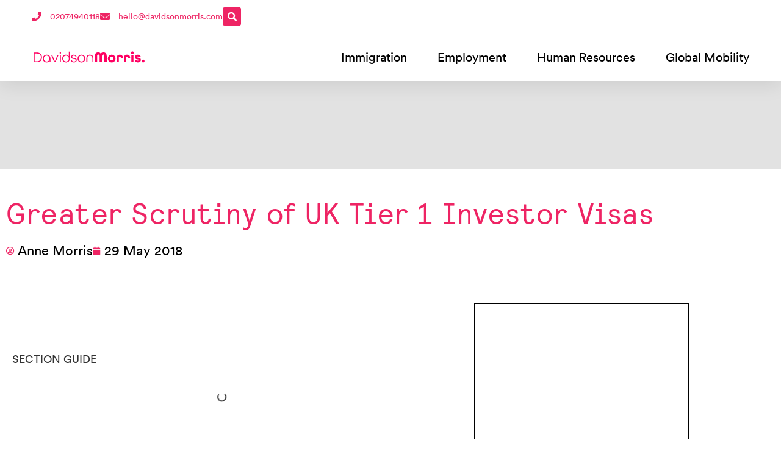

--- FILE ---
content_type: text/html; charset=UTF-8
request_url: https://www.davidsonmorris.com/uk-tier-1-investor-visas/
body_size: 33334
content:
<!doctype html><html dir="ltr" lang="en-GB" prefix="og: https://ogp.me/ns#"><head><script data-no-optimize="1">var litespeed_docref=sessionStorage.getItem("litespeed_docref");litespeed_docref&&(Object.defineProperty(document,"referrer",{get:function(){return litespeed_docref}}),sessionStorage.removeItem("litespeed_docref"));</script> <meta charset="UTF-8"><meta name="viewport" content="width=device-width, initial-scale=1"><link rel="profile" href="https://gmpg.org/xfn/11"><title>Greater Scrutiny of UK Tier 1 Investor Visas | DavidsonMorris</title><meta name="description" content="Foreign investors are facing greater Home Office scrutiny when applying for or renewing their UK Tier 1 Investor Visa, as Roman Abramovich&#039;s delayed UK visa showed. Following reports of a delay in his UK Tier 1 investor visa renewal application, Chelsea FC owner Roman Abramovich has now taken up Israeli citizenship. Whether Abramovich was unwilling" /><meta name="robots" content="max-image-preview:large" /><meta name="author" content="Anne Morris"/><link rel="canonical" href="https://www.davidsonmorris.com/uk-tier-1-investor-visas/" /><meta name="generator" content="All in One SEO Pro (AIOSEO) 4.9.3" /><meta property="og:locale" content="en_GB" /><meta property="og:site_name" content="DavidsonMorris | Solicitors" /><meta property="og:type" content="article" /><meta property="og:title" content="Greater Scrutiny of UK Tier 1 Investor Visas | DavidsonMorris" /><meta property="og:description" content="Foreign investors are facing greater Home Office scrutiny when applying for or renewing their UK Tier 1 Investor Visa, as Roman Abramovich&#039;s delayed UK visa showed. Following reports of a delay in his UK Tier 1 investor visa renewal application, Chelsea FC owner Roman Abramovich has now taken up Israeli citizenship. Whether Abramovich was unwilling" /><meta property="og:url" content="https://www.davidsonmorris.com/uk-tier-1-investor-visas/" /><meta property="article:published_time" content="2018-05-29T11:09:56+00:00" /><meta property="article:modified_time" content="2025-02-24T15:25:16+00:00" /><meta property="article:publisher" content="https://www.facebook.com/profile.php?id=100063578921300" /><meta name="twitter:card" content="summary_large_image" /><meta name="twitter:site" content="@DavidsonMorris" /><meta name="twitter:title" content="Greater Scrutiny of UK Tier 1 Investor Visas | DavidsonMorris" /><meta name="twitter:description" content="Foreign investors are facing greater Home Office scrutiny when applying for or renewing their UK Tier 1 Investor Visa, as Roman Abramovich&#039;s delayed UK visa showed. Following reports of a delay in his UK Tier 1 investor visa renewal application, Chelsea FC owner Roman Abramovich has now taken up Israeli citizenship. Whether Abramovich was unwilling" /><meta name="twitter:creator" content="@DavidsonMorris" /> <script type="application/ld+json" class="aioseo-schema">{"@context":"https:\/\/schema.org","@graph":[{"@type":"Article","@id":"https:\/\/www.davidsonmorris.com\/uk-tier-1-investor-visas\/#article","name":"Greater Scrutiny of UK Tier 1 Investor Visas | DavidsonMorris","headline":"Greater Scrutiny of UK Tier 1 Investor Visas","author":{"@id":"https:\/\/www.davidsonmorris.com\/author\/anne\/#author"},"publisher":{"@id":"https:\/\/www.davidsonmorris.com\/#organization"},"image":{"@type":"ImageObject","url":15951},"datePublished":"2018-05-29T12:09:56+01:00","dateModified":"2025-02-24T15:25:16+00:00","inLanguage":"en-GB","mainEntityOfPage":{"@id":"https:\/\/www.davidsonmorris.com\/uk-tier-1-investor-visas\/#webpage"},"isPartOf":{"@id":"https:\/\/www.davidsonmorris.com\/uk-tier-1-investor-visas\/#webpage"},"articleSection":"Immigration News"},{"@type":"BreadcrumbList","@id":"https:\/\/www.davidsonmorris.com\/uk-tier-1-investor-visas\/#breadcrumblist","itemListElement":[{"@type":"ListItem","@id":"https:\/\/www.davidsonmorris.com#listItem","position":1,"name":"Home","item":"https:\/\/www.davidsonmorris.com","nextItem":{"@type":"ListItem","@id":"https:\/\/www.davidsonmorris.com\/category\/immigration-news\/#listItem","name":"Immigration News"}},{"@type":"ListItem","@id":"https:\/\/www.davidsonmorris.com\/category\/immigration-news\/#listItem","position":2,"name":"Immigration News","item":"https:\/\/www.davidsonmorris.com\/category\/immigration-news\/","nextItem":{"@type":"ListItem","@id":"https:\/\/www.davidsonmorris.com\/uk-tier-1-investor-visas\/#listItem","name":"Greater Scrutiny of UK Tier 1 Investor Visas"},"previousItem":{"@type":"ListItem","@id":"https:\/\/www.davidsonmorris.com#listItem","name":"Home"}},{"@type":"ListItem","@id":"https:\/\/www.davidsonmorris.com\/uk-tier-1-investor-visas\/#listItem","position":3,"name":"Greater Scrutiny of UK Tier 1 Investor Visas","previousItem":{"@type":"ListItem","@id":"https:\/\/www.davidsonmorris.com\/category\/immigration-news\/#listItem","name":"Immigration News"}}]},{"@type":"Organization","@id":"https:\/\/www.davidsonmorris.com\/#organization","name":"DavidsonMorris","description":"Solicitors","url":"https:\/\/www.davidsonmorris.com\/","telephone":"+442074940118","logo":{"@type":"ImageObject","url":"https:\/\/www.davidsonmorris.com\/wp-content\/uploads\/2023\/08\/DMS-logo-full.svg","@id":"https:\/\/www.davidsonmorris.com\/uk-tier-1-investor-visas\/#organizationLogo","width":100,"height":100},"image":{"@id":"https:\/\/www.davidsonmorris.com\/uk-tier-1-investor-visas\/#organizationLogo"},"sameAs":["https:\/\/www.facebook.com\/profile.php?id=100063578921300","https:\/\/twitter.com\/DavidsonMorris","https:\/\/www.linkedin.com\/company\/678822\/"]},{"@type":"Person","@id":"https:\/\/www.davidsonmorris.com\/author\/anne\/#author","url":"https:\/\/www.davidsonmorris.com\/author\/anne\/","name":"Anne Morris","image":{"@type":"ImageObject","@id":"https:\/\/www.davidsonmorris.com\/uk-tier-1-investor-visas\/#authorImage","url":"https:\/\/www.davidsonmorris.com\/wp-content\/litespeed\/avatar\/a8a1d6b3297b1460701ce39da2b2605e.jpg?ver=1768921335","width":96,"height":96,"caption":"Anne Morris"}},{"@type":"WebPage","@id":"https:\/\/www.davidsonmorris.com\/uk-tier-1-investor-visas\/#webpage","url":"https:\/\/www.davidsonmorris.com\/uk-tier-1-investor-visas\/","name":"Greater Scrutiny of UK Tier 1 Investor Visas | DavidsonMorris","description":"Foreign investors are facing greater Home Office scrutiny when applying for or renewing their UK Tier 1 Investor Visa, as Roman Abramovich's delayed UK visa showed. Following reports of a delay in his UK Tier 1 investor visa renewal application, Chelsea FC owner Roman Abramovich has now taken up Israeli citizenship. Whether Abramovich was unwilling","inLanguage":"en-GB","isPartOf":{"@id":"https:\/\/www.davidsonmorris.com\/#website"},"breadcrumb":{"@id":"https:\/\/www.davidsonmorris.com\/uk-tier-1-investor-visas\/#breadcrumblist"},"author":{"@id":"https:\/\/www.davidsonmorris.com\/author\/anne\/#author"},"creator":{"@id":"https:\/\/www.davidsonmorris.com\/author\/anne\/#author"},"image":{"@type":"ImageObject","url":15951,"@id":"https:\/\/www.davidsonmorris.com\/uk-tier-1-investor-visas\/#mainImage"},"primaryImageOfPage":{"@id":"https:\/\/www.davidsonmorris.com\/uk-tier-1-investor-visas\/#mainImage"},"datePublished":"2018-05-29T12:09:56+01:00","dateModified":"2025-02-24T15:25:16+00:00"},{"@type":"WebSite","@id":"https:\/\/www.davidsonmorris.com\/#website","url":"https:\/\/www.davidsonmorris.com\/","name":"DavidsonMorris","description":"Solicitors","inLanguage":"en-GB","publisher":{"@id":"https:\/\/www.davidsonmorris.com\/#organization"}}]}</script> <link rel='dns-prefetch' href='//www.googletagmanager.com' /><link rel="alternate" type="application/rss+xml" title="DavidsonMorris &raquo; Feed" href="https://www.davidsonmorris.com/feed/" /><link rel="alternate" type="application/rss+xml" title="DavidsonMorris &raquo; Comments Feed" href="https://www.davidsonmorris.com/comments/feed/" /><link rel="alternate" title="oEmbed (JSON)" type="application/json+oembed" href="https://www.davidsonmorris.com/wp-json/oembed/1.0/embed?url=https%3A%2F%2Fwww.davidsonmorris.com%2Fuk-tier-1-investor-visas%2F" /><link rel="alternate" title="oEmbed (XML)" type="text/xml+oembed" href="https://www.davidsonmorris.com/wp-json/oembed/1.0/embed?url=https%3A%2F%2Fwww.davidsonmorris.com%2Fuk-tier-1-investor-visas%2F&#038;format=xml" /><style id='wp-img-auto-sizes-contain-inline-css'>img:is([sizes=auto i],[sizes^="auto," i]){contain-intrinsic-size:3000px 1500px}
/*# sourceURL=wp-img-auto-sizes-contain-inline-css */</style><link data-optimized="2" rel="stylesheet" href="https://www.davidsonmorris.com/wp-content/litespeed/css/83e75aca1a2040dd9c6991728f2d7be3.css?ver=90d86" /><style id='classic-theme-styles-inline-css'>/*! This file is auto-generated */
.wp-block-button__link{color:#fff;background-color:#32373c;border-radius:9999px;box-shadow:none;text-decoration:none;padding:calc(.667em + 2px) calc(1.333em + 2px);font-size:1.125em}.wp-block-file__button{background:#32373c;color:#fff;text-decoration:none}
/*# sourceURL=/wp-includes/css/classic-themes.min.css */</style><style id='global-styles-inline-css'>:root{--wp--preset--aspect-ratio--square: 1;--wp--preset--aspect-ratio--4-3: 4/3;--wp--preset--aspect-ratio--3-4: 3/4;--wp--preset--aspect-ratio--3-2: 3/2;--wp--preset--aspect-ratio--2-3: 2/3;--wp--preset--aspect-ratio--16-9: 16/9;--wp--preset--aspect-ratio--9-16: 9/16;--wp--preset--color--black: #000000;--wp--preset--color--cyan-bluish-gray: #abb8c3;--wp--preset--color--white: #ffffff;--wp--preset--color--pale-pink: #f78da7;--wp--preset--color--vivid-red: #cf2e2e;--wp--preset--color--luminous-vivid-orange: #ff6900;--wp--preset--color--luminous-vivid-amber: #fcb900;--wp--preset--color--light-green-cyan: #7bdcb5;--wp--preset--color--vivid-green-cyan: #00d084;--wp--preset--color--pale-cyan-blue: #8ed1fc;--wp--preset--color--vivid-cyan-blue: #0693e3;--wp--preset--color--vivid-purple: #9b51e0;--wp--preset--gradient--vivid-cyan-blue-to-vivid-purple: linear-gradient(135deg,rgb(6,147,227) 0%,rgb(155,81,224) 100%);--wp--preset--gradient--light-green-cyan-to-vivid-green-cyan: linear-gradient(135deg,rgb(122,220,180) 0%,rgb(0,208,130) 100%);--wp--preset--gradient--luminous-vivid-amber-to-luminous-vivid-orange: linear-gradient(135deg,rgb(252,185,0) 0%,rgb(255,105,0) 100%);--wp--preset--gradient--luminous-vivid-orange-to-vivid-red: linear-gradient(135deg,rgb(255,105,0) 0%,rgb(207,46,46) 100%);--wp--preset--gradient--very-light-gray-to-cyan-bluish-gray: linear-gradient(135deg,rgb(238,238,238) 0%,rgb(169,184,195) 100%);--wp--preset--gradient--cool-to-warm-spectrum: linear-gradient(135deg,rgb(74,234,220) 0%,rgb(151,120,209) 20%,rgb(207,42,186) 40%,rgb(238,44,130) 60%,rgb(251,105,98) 80%,rgb(254,248,76) 100%);--wp--preset--gradient--blush-light-purple: linear-gradient(135deg,rgb(255,206,236) 0%,rgb(152,150,240) 100%);--wp--preset--gradient--blush-bordeaux: linear-gradient(135deg,rgb(254,205,165) 0%,rgb(254,45,45) 50%,rgb(107,0,62) 100%);--wp--preset--gradient--luminous-dusk: linear-gradient(135deg,rgb(255,203,112) 0%,rgb(199,81,192) 50%,rgb(65,88,208) 100%);--wp--preset--gradient--pale-ocean: linear-gradient(135deg,rgb(255,245,203) 0%,rgb(182,227,212) 50%,rgb(51,167,181) 100%);--wp--preset--gradient--electric-grass: linear-gradient(135deg,rgb(202,248,128) 0%,rgb(113,206,126) 100%);--wp--preset--gradient--midnight: linear-gradient(135deg,rgb(2,3,129) 0%,rgb(40,116,252) 100%);--wp--preset--font-size--small: 13px;--wp--preset--font-size--medium: 20px;--wp--preset--font-size--large: 36px;--wp--preset--font-size--x-large: 42px;--wp--preset--spacing--20: 0.44rem;--wp--preset--spacing--30: 0.67rem;--wp--preset--spacing--40: 1rem;--wp--preset--spacing--50: 1.5rem;--wp--preset--spacing--60: 2.25rem;--wp--preset--spacing--70: 3.38rem;--wp--preset--spacing--80: 5.06rem;--wp--preset--shadow--natural: 6px 6px 9px rgba(0, 0, 0, 0.2);--wp--preset--shadow--deep: 12px 12px 50px rgba(0, 0, 0, 0.4);--wp--preset--shadow--sharp: 6px 6px 0px rgba(0, 0, 0, 0.2);--wp--preset--shadow--outlined: 6px 6px 0px -3px rgb(255, 255, 255), 6px 6px rgb(0, 0, 0);--wp--preset--shadow--crisp: 6px 6px 0px rgb(0, 0, 0);}:where(.is-layout-flex){gap: 0.5em;}:where(.is-layout-grid){gap: 0.5em;}body .is-layout-flex{display: flex;}.is-layout-flex{flex-wrap: wrap;align-items: center;}.is-layout-flex > :is(*, div){margin: 0;}body .is-layout-grid{display: grid;}.is-layout-grid > :is(*, div){margin: 0;}:where(.wp-block-columns.is-layout-flex){gap: 2em;}:where(.wp-block-columns.is-layout-grid){gap: 2em;}:where(.wp-block-post-template.is-layout-flex){gap: 1.25em;}:where(.wp-block-post-template.is-layout-grid){gap: 1.25em;}.has-black-color{color: var(--wp--preset--color--black) !important;}.has-cyan-bluish-gray-color{color: var(--wp--preset--color--cyan-bluish-gray) !important;}.has-white-color{color: var(--wp--preset--color--white) !important;}.has-pale-pink-color{color: var(--wp--preset--color--pale-pink) !important;}.has-vivid-red-color{color: var(--wp--preset--color--vivid-red) !important;}.has-luminous-vivid-orange-color{color: var(--wp--preset--color--luminous-vivid-orange) !important;}.has-luminous-vivid-amber-color{color: var(--wp--preset--color--luminous-vivid-amber) !important;}.has-light-green-cyan-color{color: var(--wp--preset--color--light-green-cyan) !important;}.has-vivid-green-cyan-color{color: var(--wp--preset--color--vivid-green-cyan) !important;}.has-pale-cyan-blue-color{color: var(--wp--preset--color--pale-cyan-blue) !important;}.has-vivid-cyan-blue-color{color: var(--wp--preset--color--vivid-cyan-blue) !important;}.has-vivid-purple-color{color: var(--wp--preset--color--vivid-purple) !important;}.has-black-background-color{background-color: var(--wp--preset--color--black) !important;}.has-cyan-bluish-gray-background-color{background-color: var(--wp--preset--color--cyan-bluish-gray) !important;}.has-white-background-color{background-color: var(--wp--preset--color--white) !important;}.has-pale-pink-background-color{background-color: var(--wp--preset--color--pale-pink) !important;}.has-vivid-red-background-color{background-color: var(--wp--preset--color--vivid-red) !important;}.has-luminous-vivid-orange-background-color{background-color: var(--wp--preset--color--luminous-vivid-orange) !important;}.has-luminous-vivid-amber-background-color{background-color: var(--wp--preset--color--luminous-vivid-amber) !important;}.has-light-green-cyan-background-color{background-color: var(--wp--preset--color--light-green-cyan) !important;}.has-vivid-green-cyan-background-color{background-color: var(--wp--preset--color--vivid-green-cyan) !important;}.has-pale-cyan-blue-background-color{background-color: var(--wp--preset--color--pale-cyan-blue) !important;}.has-vivid-cyan-blue-background-color{background-color: var(--wp--preset--color--vivid-cyan-blue) !important;}.has-vivid-purple-background-color{background-color: var(--wp--preset--color--vivid-purple) !important;}.has-black-border-color{border-color: var(--wp--preset--color--black) !important;}.has-cyan-bluish-gray-border-color{border-color: var(--wp--preset--color--cyan-bluish-gray) !important;}.has-white-border-color{border-color: var(--wp--preset--color--white) !important;}.has-pale-pink-border-color{border-color: var(--wp--preset--color--pale-pink) !important;}.has-vivid-red-border-color{border-color: var(--wp--preset--color--vivid-red) !important;}.has-luminous-vivid-orange-border-color{border-color: var(--wp--preset--color--luminous-vivid-orange) !important;}.has-luminous-vivid-amber-border-color{border-color: var(--wp--preset--color--luminous-vivid-amber) !important;}.has-light-green-cyan-border-color{border-color: var(--wp--preset--color--light-green-cyan) !important;}.has-vivid-green-cyan-border-color{border-color: var(--wp--preset--color--vivid-green-cyan) !important;}.has-pale-cyan-blue-border-color{border-color: var(--wp--preset--color--pale-cyan-blue) !important;}.has-vivid-cyan-blue-border-color{border-color: var(--wp--preset--color--vivid-cyan-blue) !important;}.has-vivid-purple-border-color{border-color: var(--wp--preset--color--vivid-purple) !important;}.has-vivid-cyan-blue-to-vivid-purple-gradient-background{background: var(--wp--preset--gradient--vivid-cyan-blue-to-vivid-purple) !important;}.has-light-green-cyan-to-vivid-green-cyan-gradient-background{background: var(--wp--preset--gradient--light-green-cyan-to-vivid-green-cyan) !important;}.has-luminous-vivid-amber-to-luminous-vivid-orange-gradient-background{background: var(--wp--preset--gradient--luminous-vivid-amber-to-luminous-vivid-orange) !important;}.has-luminous-vivid-orange-to-vivid-red-gradient-background{background: var(--wp--preset--gradient--luminous-vivid-orange-to-vivid-red) !important;}.has-very-light-gray-to-cyan-bluish-gray-gradient-background{background: var(--wp--preset--gradient--very-light-gray-to-cyan-bluish-gray) !important;}.has-cool-to-warm-spectrum-gradient-background{background: var(--wp--preset--gradient--cool-to-warm-spectrum) !important;}.has-blush-light-purple-gradient-background{background: var(--wp--preset--gradient--blush-light-purple) !important;}.has-blush-bordeaux-gradient-background{background: var(--wp--preset--gradient--blush-bordeaux) !important;}.has-luminous-dusk-gradient-background{background: var(--wp--preset--gradient--luminous-dusk) !important;}.has-pale-ocean-gradient-background{background: var(--wp--preset--gradient--pale-ocean) !important;}.has-electric-grass-gradient-background{background: var(--wp--preset--gradient--electric-grass) !important;}.has-midnight-gradient-background{background: var(--wp--preset--gradient--midnight) !important;}.has-small-font-size{font-size: var(--wp--preset--font-size--small) !important;}.has-medium-font-size{font-size: var(--wp--preset--font-size--medium) !important;}.has-large-font-size{font-size: var(--wp--preset--font-size--large) !important;}.has-x-large-font-size{font-size: var(--wp--preset--font-size--x-large) !important;}
:where(.wp-block-post-template.is-layout-flex){gap: 1.25em;}:where(.wp-block-post-template.is-layout-grid){gap: 1.25em;}
:where(.wp-block-term-template.is-layout-flex){gap: 1.25em;}:where(.wp-block-term-template.is-layout-grid){gap: 1.25em;}
:where(.wp-block-columns.is-layout-flex){gap: 2em;}:where(.wp-block-columns.is-layout-grid){gap: 2em;}
:root :where(.wp-block-pullquote){font-size: 1.5em;line-height: 1.6;}
/*# sourceURL=global-styles-inline-css */</style> <script type="litespeed/javascript" data-src="https://www.davidsonmorris.com/wp-includes/js/jquery/jquery.min.js" id="jquery-core-js"></script> 
 <script type="litespeed/javascript" data-src="https://www.googletagmanager.com/gtag/js?id=GT-5NXWSD2" id="google_gtagjs-js"></script> <script id="google_gtagjs-js-after" type="litespeed/javascript">window.dataLayer=window.dataLayer||[];function gtag(){dataLayer.push(arguments)}
gtag("set","linker",{"domains":["www.davidsonmorris.com"]});gtag("js",new Date());gtag("set","developer_id.dZTNiMT",!0);gtag("config","GT-5NXWSD2")</script> <link rel="https://api.w.org/" href="https://www.davidsonmorris.com/wp-json/" /><link rel="alternate" title="JSON" type="application/json" href="https://www.davidsonmorris.com/wp-json/wp/v2/posts/15948" /><link rel="EditURI" type="application/rsd+xml" title="RSD" href="https://www.davidsonmorris.com/xmlrpc.php?rsd" /><meta name="generator" content="WordPress 6.9" /><link rel='shortlink' href='https://www.davidsonmorris.com/?p=15948' /><meta name="generator" content="Site Kit by Google 1.170.0" /><meta name="generator" content="Elementor 3.34.2; features: additional_custom_breakpoints; settings: css_print_method-external, google_font-enabled, font_display-auto"><style>.e-con.e-parent:nth-of-type(n+4):not(.e-lazyloaded):not(.e-no-lazyload),
				.e-con.e-parent:nth-of-type(n+4):not(.e-lazyloaded):not(.e-no-lazyload) * {
					background-image: none !important;
				}
				@media screen and (max-height: 1024px) {
					.e-con.e-parent:nth-of-type(n+3):not(.e-lazyloaded):not(.e-no-lazyload),
					.e-con.e-parent:nth-of-type(n+3):not(.e-lazyloaded):not(.e-no-lazyload) * {
						background-image: none !important;
					}
				}
				@media screen and (max-height: 640px) {
					.e-con.e-parent:nth-of-type(n+2):not(.e-lazyloaded):not(.e-no-lazyload),
					.e-con.e-parent:nth-of-type(n+2):not(.e-lazyloaded):not(.e-no-lazyload) * {
						background-image: none !important;
					}
				}</style><link rel="icon" href="https://www.davidsonmorris.com/wp-content/uploads/2023/07/cropped-DavidsonMorris-512x512-1-32x32.png" sizes="32x32" /><link rel="icon" href="https://www.davidsonmorris.com/wp-content/uploads/2023/07/cropped-DavidsonMorris-512x512-1-192x192.png" sizes="192x192" /><link rel="apple-touch-icon" href="https://www.davidsonmorris.com/wp-content/uploads/2023/07/cropped-DavidsonMorris-512x512-1-180x180.png" /><meta name="msapplication-TileImage" content="https://www.davidsonmorris.com/wp-content/uploads/2023/07/cropped-DavidsonMorris-512x512-1-270x270.png" /></head><body class="wp-singular post-template-default single single-post postid-15948 single-format-standard wp-theme-DMS elementor-default elementor-kit-71645 elementor-page-72379"><a class="skip-link screen-reader-text" href="#content">Skip to content</a><header data-elementor-type="header" data-elementor-id="72100" class="elementor elementor-72100 elementor-location-header" data-elementor-post-type="elementor_library"><div class="elementor-element elementor-element-2edbd13 e-flex e-con-boxed e-con e-parent" data-id="2edbd13" data-element_type="container" id="header_pop" data-settings="{&quot;sticky&quot;:&quot;top&quot;,&quot;background_background&quot;:&quot;classic&quot;,&quot;sticky_on&quot;:[&quot;desktop&quot;,&quot;tablet&quot;,&quot;mobile&quot;],&quot;sticky_offset&quot;:0,&quot;sticky_effects_offset&quot;:0,&quot;sticky_anchor_link_offset&quot;:0}"><div class="e-con-inner"><div class="elementor-element elementor-element-16c2359f e-flex e-con-boxed e-con e-child" data-id="16c2359f" data-element_type="container" data-settings="{&quot;background_background&quot;:&quot;classic&quot;}"><div class="e-con-inner"><div class="elementor-element elementor-element-67277799 e-flex e-con-boxed e-con e-child" data-id="67277799" data-element_type="container"><div class="e-con-inner"><div class="elementor-element elementor-element-411f8e3d elementor-icon-list--layout-inline elementor-align-start elementor-mobile-align-center elementor-list-item-link-full_width elementor-widget elementor-widget-icon-list" data-id="411f8e3d" data-element_type="widget" data-widget_type="icon-list.default"><div class="elementor-widget-container"><ul class="elementor-icon-list-items elementor-inline-items"><li class="elementor-icon-list-item elementor-inline-item">
<a href="tel:02074940118"><span class="elementor-icon-list-icon">
<i aria-hidden="true" class="fas fa-phone"></i>						</span>
<span class="elementor-icon-list-text">02074940118</span>
</a></li><li class="elementor-icon-list-item elementor-inline-item">
<a href="mailto:hello@davidsonmorris.com"><span class="elementor-icon-list-icon">
<i aria-hidden="true" class="fas fa-envelope"></i>						</span>
<span class="elementor-icon-list-text">hello@davidsonmorris.com</span>
</a></li></ul></div></div><div class="elementor-element elementor-element-3110f9d1 elementor-search-form--skin-full_screen elementor-widget elementor-widget-search-form" data-id="3110f9d1" data-element_type="widget" data-settings="{&quot;skin&quot;:&quot;full_screen&quot;}" data-widget_type="search-form.default"><div class="elementor-widget-container">
<search role="search"><form class="elementor-search-form" action="https://www.davidsonmorris.com" method="get"><div class="elementor-search-form__toggle" role="button" tabindex="0" aria-label="Search">
<i aria-hidden="true" class="fas fa-search"></i></div><div class="elementor-search-form__container">
<label class="elementor-screen-only" for="elementor-search-form-3110f9d1">Search</label>
<input id="elementor-search-form-3110f9d1" placeholder="" class="elementor-search-form__input" type="search" name="s" value=""><div class="dialog-lightbox-close-button dialog-close-button" role="button" tabindex="0" aria-label="Close this search box.">
<i aria-hidden="true" class="eicon-close"></i></div></div></form>
</search></div></div></div></div></div></div><div class="elementor-element elementor-element-5a27f0cb e-flex e-con-boxed e-con e-child" data-id="5a27f0cb" data-element_type="container" data-settings="{&quot;background_background&quot;:&quot;classic&quot;}"><div class="e-con-inner"><div class="elementor-element elementor-element-1b6b6b66 elementor-widget__width-initial elementor-widget-mobile__width-initial elementor-widget-tablet__width-initial elementor-widget elementor-widget-image" data-id="1b6b6b66" data-element_type="widget" data-widget_type="image.default"><div class="elementor-widget-container">
<a href="https://www.davidsonmorris.com">
<img data-lazyloaded="1" src="[data-uri]" width="100" height="100" data-src="https://www.davidsonmorris.com/wp-content/uploads/2023/08/DMS-logo-full.svg" class="attachment-full size-full wp-image-72111" alt="" title="DMS logo full | DavidsonMorris" />								</a></div></div><div class="elementor-element elementor-element-5f11f694 elementor-nav-menu__align-center elementor-nav-menu--stretch elementor-nav-menu__text-align-center elementor-nav-menu--dropdown-tablet elementor-nav-menu--toggle elementor-nav-menu--burger elementor-widget elementor-widget-nav-menu" data-id="5f11f694" data-element_type="widget" data-settings="{&quot;full_width&quot;:&quot;stretch&quot;,&quot;layout&quot;:&quot;horizontal&quot;,&quot;submenu_icon&quot;:{&quot;value&quot;:&quot;&lt;i class=\&quot;fas fa-caret-down\&quot; aria-hidden=\&quot;true\&quot;&gt;&lt;\/i&gt;&quot;,&quot;library&quot;:&quot;fa-solid&quot;},&quot;toggle&quot;:&quot;burger&quot;}" data-widget_type="nav-menu.default"><div class="elementor-widget-container"><nav aria-label="Menu" class="elementor-nav-menu--main elementor-nav-menu__container elementor-nav-menu--layout-horizontal e--pointer-underline e--animation-fade"><ul id="menu-1-5f11f694" class="elementor-nav-menu"><li class="menu-item menu-item-type-post_type menu-item-object-page menu-item-72394"><a href="https://www.davidsonmorris.com/business-immigration-services/" class="elementor-item">Immigration</a></li><li class="menu-item menu-item-type-post_type menu-item-object-page menu-item-72408"><a href="https://www.davidsonmorris.com/employment-law-for-business/" class="elementor-item">Employment</a></li><li class="menu-item menu-item-type-post_type menu-item-object-page menu-item-72424"><a href="https://www.davidsonmorris.com/human-resources/" class="elementor-item">Human Resources</a></li><li class="menu-item menu-item-type-post_type menu-item-object-page menu-item-72444"><a href="https://www.davidsonmorris.com/global-mobility/" class="elementor-item">Global Mobility</a></li></ul></nav><div class="elementor-menu-toggle" role="button" tabindex="0" aria-label="Menu Toggle" aria-expanded="false">
<i aria-hidden="true" role="presentation" class="elementor-menu-toggle__icon--open eicon-menu-bar"></i><i aria-hidden="true" role="presentation" class="elementor-menu-toggle__icon--close eicon-close"></i></div><nav class="elementor-nav-menu--dropdown elementor-nav-menu__container" aria-hidden="true"><ul id="menu-2-5f11f694" class="elementor-nav-menu"><li class="menu-item menu-item-type-post_type menu-item-object-page menu-item-72394"><a href="https://www.davidsonmorris.com/business-immigration-services/" class="elementor-item" tabindex="-1">Immigration</a></li><li class="menu-item menu-item-type-post_type menu-item-object-page menu-item-72408"><a href="https://www.davidsonmorris.com/employment-law-for-business/" class="elementor-item" tabindex="-1">Employment</a></li><li class="menu-item menu-item-type-post_type menu-item-object-page menu-item-72424"><a href="https://www.davidsonmorris.com/human-resources/" class="elementor-item" tabindex="-1">Human Resources</a></li><li class="menu-item menu-item-type-post_type menu-item-object-page menu-item-72444"><a href="https://www.davidsonmorris.com/global-mobility/" class="elementor-item" tabindex="-1">Global Mobility</a></li></ul></nav></div></div></div></div></div></div></header><div data-elementor-type="single-post" data-elementor-id="72379" class="elementor elementor-72379 elementor-location-single post-15948 post type-post status-publish format-standard has-post-thumbnail hentry category-immigration-news" data-elementor-post-type="elementor_library"><section class="elementor-section elementor-top-section elementor-element elementor-element-24526d2c elementor-section-height-min-height elementor-section-content-middle elementor-section-boxed elementor-section-height-default elementor-section-items-middle" data-id="24526d2c" data-element_type="section" data-settings="{&quot;background_background&quot;:&quot;classic&quot;}"><div class="elementor-background-overlay"></div><div class="elementor-container elementor-column-gap-default"><div class="elementor-column elementor-col-100 elementor-top-column elementor-element elementor-element-1852debe" data-id="1852debe" data-element_type="column" data-settings="{&quot;background_background&quot;:&quot;classic&quot;}"><div class="elementor-widget-wrap"><div class="elementor-background-overlay"></div></div></div></div></section><section class="elementor-section elementor-top-section elementor-element elementor-element-bca00b5 elementor-section-boxed elementor-section-height-default elementor-section-height-default" data-id="bca00b5" data-element_type="section"><div class="elementor-container elementor-column-gap-default"><div class="elementor-column elementor-col-100 elementor-top-column elementor-element elementor-element-e926d57" data-id="e926d57" data-element_type="column"><div class="elementor-widget-wrap elementor-element-populated"><div class="elementor-element elementor-element-7ef3262 elementor-widget elementor-widget-theme-post-title elementor-page-title elementor-widget-heading" data-id="7ef3262" data-element_type="widget" data-widget_type="theme-post-title.default"><div class="elementor-widget-container"><h1 class="elementor-heading-title elementor-size-default">Greater Scrutiny of UK Tier 1 Investor Visas</h1></div></div><div class="elementor-element elementor-element-2af170e elementor-widget elementor-widget-post-info" data-id="2af170e" data-element_type="widget" data-widget_type="post-info.default"><div class="elementor-widget-container"><ul class="elementor-inline-items elementor-icon-list-items elementor-post-info"><li class="elementor-icon-list-item elementor-repeater-item-0f4339b elementor-inline-item" itemprop="author">
<a href="https://www.davidsonmorris.com/author/anne/">
<span class="elementor-icon-list-icon">
<i aria-hidden="true" class="far fa-user-circle"></i>							</span>
<span class="elementor-icon-list-text elementor-post-info__item elementor-post-info__item--type-author">
Anne Morris					</span>
</a></li><li class="elementor-icon-list-item elementor-repeater-item-7585cc5 elementor-inline-item" itemprop="datePublished">
<a href="https://www.davidsonmorris.com/2018/05/29/">
<span class="elementor-icon-list-icon">
<i aria-hidden="true" class="fas fa-calendar"></i>							</span>
<span class="elementor-icon-list-text elementor-post-info__item elementor-post-info__item--type-date">
<time>29 May 2018</time>					</span>
</a></li></ul></div></div></div></div></div></section><section class="elementor-section elementor-top-section elementor-element elementor-element-618cfe57 elementor-section-boxed elementor-section-height-default elementor-section-height-default" data-id="618cfe57" data-element_type="section"><div class="elementor-container elementor-column-gap-default"><div class="elementor-column elementor-col-50 elementor-top-column elementor-element elementor-element-1e5e3699" data-id="1e5e3699" data-element_type="column"><div class="elementor-widget-wrap elementor-element-populated"><div class="elementor-element elementor-element-5d13a19c elementor-widget-divider--view-line elementor-widget elementor-widget-divider" data-id="5d13a19c" data-element_type="widget" data-widget_type="divider.default"><div class="elementor-widget-container"><div class="elementor-divider">
<span class="elementor-divider-separator">
</span></div></div></div><div class="elementor-element elementor-element-4182e46 elementor-widget elementor-widget-global elementor-global-89292 elementor-widget-table-of-contents" data-id="4182e46" data-element_type="widget" data-settings="{&quot;headings_by_tags&quot;:[&quot;h2&quot;],&quot;exclude_headings_by_selector&quot;:[],&quot;no_headings_message&quot;:&quot;No headings were found on this page.&quot;,&quot;marker_view&quot;:&quot;numbers&quot;,&quot;min_height&quot;:{&quot;unit&quot;:&quot;px&quot;,&quot;size&quot;:&quot;&quot;,&quot;sizes&quot;:[]},&quot;min_height_tablet&quot;:{&quot;unit&quot;:&quot;px&quot;,&quot;size&quot;:&quot;&quot;,&quot;sizes&quot;:[]},&quot;min_height_mobile&quot;:{&quot;unit&quot;:&quot;px&quot;,&quot;size&quot;:&quot;&quot;,&quot;sizes&quot;:[]}}" data-widget_type="table-of-contents.default"><div class="elementor-widget-container"><div class="elementor-toc__header"><h4 class="elementor-toc__header-title">
SECTION GUIDE</h4></div><div id="elementor-toc__4182e46" class="elementor-toc__body"><div class="elementor-toc__spinner-container">
<i class="elementor-toc__spinner eicon-animation-spin eicon-loading" aria-hidden="true"></i></div></div></div></div><div class="elementor-element elementor-element-c15cd3e elementor-widget elementor-widget-theme-post-content" data-id="c15cd3e" data-element_type="widget" data-widget_type="theme-post-content.default"><div class="elementor-widget-container"><p><em>Foreign investors are facing greater Home Office scrutiny when applying for or renewing their UK Tier 1 Investor Visa, as Roman Abramovich&#8217;s delayed UK visa showed. </em></p><p>Following reports of a delay in his UK Tier 1 investor visa renewal application, Chelsea FC owner Roman Abramovich has now taken up Israeli citizenship.</p><p>Whether Abramovich was unwilling to explain to the Home Office the source of his wealth, or whether his application was in fact refused, he has taken the decision to exercise his right under Israel’s Law of Return and become a citizen of Israel.</p><p>Whereas Russian citizens must apply for a visa from the British Embassy in Moscow before they can travel to the UK, with an Israeli passport, Abramovich is now permitted to travel to the UK without a visa for short periods as a visitor, and can stay here for up to six months. He will still need to apply for a visa to live, work or study in the UK.</p><p>It&#8217;s an interesting turn of events in light of speculation that his &#8216;delayed&#8217; visa application was due to the UK Government’s ‘clampdown’ on Russian visas. Both the Home Office and Abramovich declined to comment on the specifics of the case, but given the current political climate and the proximity in time to the Salisbury poisoning incident, it seems naïve to think there was no smoke without fire.</p><p>In some respects, Abramovich may not have been the most obvious target for the UK Government: he has been in the UK for so long, and by purchasing Chelsea FC, he has become part of the UK community insomuch that football is in our cultural DNA. Yet &#8211; he remains a high-profile figure, and the fact that an individual so closely integrated was not beyond the exercise of Home Office power sent (albeit unofficially) a powerful message. Added to this the timing of his application, it was perhaps too good a PR opportunity for the government to pass on?</p><p>Outside current issues between the UK and Russia however, there has been a lot going on with the Tier 1 visa system as a whole for a number of years. In 2014/15, the eligibility criteria for the Tier 1 investor route was tightened up, resulting in applications reducing by 84 per cent. What do foreign investors need to consider when approaching their Tier 1 investor application or renewal?</p><h3><strong>What is the Tier 1 visa? </strong></h3><p>The <a href="https://www.davidsonmorris.com/tier-1-investor-visa/">Tier 1 investor</a> visa gives temporary leave to carry out permitted investment activity in the UK, provided a minimum investment of £2million (under current rules) is met. Not an issue of course for Abramovich.</p><p>Roman Abramovich was originally granted leave to remain in the UK as an investor back in the early 2000’s, if not earlier. I was helping Abramovich’s then colleague, the now-deceased Boris Berezovsky, with his application to remain in the UK.</p><p>At that time, many of the Russian investors were claiming political asylum to avoid future extradition from the UK. Abramovich however sought to preserve his links with the Kremlin and, unlike his colleagues, decided instead to apply to the Home Office under the old-style Tier 1 route.</p><p>Tier 1 investors are required to apply to <a href="https://www.davidsonmorris.com/tier-1-investor-visa-extension/">renew</a> their visa before their current leave expires. It’s at this point that the Home Office scrutinises the investor’s UK-based financial assets and activity, to ensure compliance with the visa conditions.</p><p>This, we understand, was the Home Office limbo where Abramovich found himself.</p><h3><strong>Stricter processing of Tier 1 applications?</strong></h3><p>The Home Office works to specific processing times for Tier 1 investor applications. With such a high profile individual as Abramovich, it’s highly unlikely the case was ever handled by a ‘regular’ caseworker.</p><p>The application would ordinarily be submitted via fast track at the Home Office and processed very quickly. But there are a number of possible grounds for delay (or refusal) which investors come up against when making their application.</p><p>If crucial documents are missing and/or the application was not within the published guidelines, there will be a delay. Extensive travelling can cause issues with eligibility, unless these qualify as exceptions for being mainly work-related.</p><p>Or, if the application was made from within the UK ie ‘in-country’, and the investor chooses to leave the UK before a decision was made, it&#8217;s unlikely the application would be processed.</p><p>If that was the case with Abramovich, the Home Office was clearly demonstrating an willingness to make exceptions or offer up special treatment &#8211; and rightly so.</p><p>One of the main reasons however for the notoriously high Tier 1 refusal rates is where investors fail to demonstrate through their application continued compliance with the <a href="https://www.davidsonmorris.com/extending-tier-1-investor-visa/">financial requirements</a> of the visa.</p><p>With his army of professional advisers, and presumably having gone though the process before, it’s hard to imagine this would be an issue for Abramovich. That is, unless (and until) the Home Office bar had been moved.</p><p>In response to the speculation about Abramovich’s delayed visa, Security Minister Ben Wallace confirmed a government mandate to scrutinise more closely Tier 1 investors, but stopped short of indicating any targeting of Russian investors: <em>“As the Prime Minister and former Home Secretary made clear, we are taking another look at how the [Tier 1] route operates and are undertaking further checks on investors who came to the UK through this route before the [2014/15] reforms were introduced.”</em></p><p>Team Abramovich could very well have been labouring under this enhanced scrutiny in respect of the source of his investment funds, including those which had previously been cleared for Tier 1 purposes &#8211; something Tier 1 investor applicants and their professional advisers need to take specific consideration of when making their application.</p><h3><strong>Tier 1 investor visa &amp; UK permanent residency</strong></h3><p>What was unclear about the information that came out was why Abramovich was still on the Tier 1 visa, and as such still subject to the intrusive Home Office renewal process.</p><p>Tier 1 investor visa holders become eligible to <a href="https://www.davidsonmorris.com/uk-settlement-for-tier-1-investors/">settle permanently</a> in the UK after two years if they invest £10 million, after three years if they invest £5 million, or after five years if they invest £2 million.</p><p>So Abramovich would have qualified for UK permanent residency many years ago – his extensive UK absences permitting.</p><p>With <a href="https://www.davidsonmorris.com/permanent-residence/">permanent resident status</a>, individuals have the right to live in the UK for the rest of their life, without restrictions attached to their leave in the Britain. There would be no more requirement for inspection of their financial affairs as under the Tier 1 route (on the part of the Home Office, at least), and they would also no longer be at the mercy of Home Office policy or discretion in respect of Tier 1 visa processing.</p><p>During his time in the UK, Abramovich had taken a consistent and highly-considered stance, balancing his interests as a close ally to Putin with a UK immigration strategy centred on maintaining his Tier 1 status. Given his continued connections to the Kremlin, it’s understandable why he hadn&#8217;t applied for a British passport, but UK permanent residence would have enabled him to travel in and out of the UK free from immigration control. I can only speak for the immigration aspects, but considerations of tax and domicile may well be the deciding factors, and the Tier 1 renewal process written-off as a relative and minor inconvenience in light of the wider benefits &#8211; that was, until the eligibility requirements changed.</p><h3><strong>What Tier 1 investor applicants should learn </strong></h3><p>Whatever the truth of Abramovich&#8217;s Great Visa Delay, the Home Office is clearly enforcing the enhanced requirement to dig deeper than ever into applicants&#8217; financial activities including source of funds predating the latest rule changes.</p><p>With so much at stake, applicants &#8211; Russian or otherwise &#8211; should take heed and air on the side of caution when making an initial Tier 1 application and also when renewing; ensuring with the support and guidance of professional advisers that all required documentation is up to date and conforms to Home Office standards, and by preparing well for interview. The likelihood is the UK Tier 1 route is only going to get tougher.</p><p>For guidance on a Tier 1 application or renewal, contact our <a href="https://www.davidsonmorris.com/contact-us/">immigration specialists</a>.</p></div></div><div class="elementor-element elementor-element-2793fe1 elementor-hidden-desktop elementor-hidden-tablet elementor-hidden-mobile e-flex e-con-boxed e-con e-parent" data-id="2793fe1" data-element_type="container" data-settings="{&quot;background_background&quot;:&quot;classic&quot;}"><div class="e-con-inner"><div class="elementor-element elementor-element-28b6dff elementor-widget elementor-widget-heading" data-id="28b6dff" data-element_type="widget" data-widget_type="heading.default"><div class="elementor-widget-container"><h2 class="elementor-heading-title elementor-size-default">About DavidsonMorris</h2></div></div><div class="elementor-element elementor-element-71832b3 elementor-widget elementor-widget-text-editor" data-id="71832b3" data-element_type="widget" data-widget_type="text-editor.default"><div class="elementor-widget-container"><p>As employer solutions lawyers, DavidsonMorris offers a complete and cost-effective capability to meet employers’ needs across UK <a href="https://www.davidsonmorris.com/business-immigration-services/">immigration</a> and <a href="https://www.davidsonmorris.com/employment-law-for-business/">employment</a> law, <a href="https://www.davidsonmorris.com/human-resources/">HR</a> and <a href="https://www.davidsonmorris.com/global-mobility/">global mobility</a>.</p><p>Led by Anne Morris, one of the UK&#8217;s preeminent immigration lawyers, and with rankings in<a href="https://www.legal500.com/firms/4225-davidsonmorris/7126-london-england/"> The Legal 500</a> and <a href="https://chambers.com/law-firm/davidsonmorris-uk-1:148691">Chambers &amp; Partners</a>, we’re a <a href="https://www.davidsonmorris.com/about/">multi-disciplinary team</a> helping organisations to meet their people objectives, while reducing legal risk and nurturing workforce relations.</p><p>Read more about DavidsonMorris <a href="https://www.davidsonmorris.com/about/">here</a>. </p></div></div></div></div><div class="elementor-element elementor-element-e1ab5b2 e-flex e-con-boxed e-con e-parent" data-id="e1ab5b2" data-element_type="container" data-settings="{&quot;background_background&quot;:&quot;classic&quot;}"><div class="e-con-inner"><div class="elementor-element elementor-element-5b689e70 elementor-widget elementor-widget-heading" data-id="5b689e70" data-element_type="widget" data-widget_type="heading.default"><div class="elementor-widget-container"><h2 class="elementor-heading-title elementor-size-default">About our Expert</h2></div></div><div class="elementor-element elementor-element-4be36de elementor-hidden-mobile elementor-author-box--avatar-yes elementor-author-box--name-yes elementor-author-box--biography-yes elementor-widget elementor-widget-author-box" data-id="4be36de" data-element_type="widget" data-widget_type="author-box.default"><div class="elementor-widget-container"><div class="elementor-author-box"><div  class="elementor-author-box__avatar">
<img data-lazyloaded="1" src="[data-uri]" width="300" height="300" data-src="https://www.davidsonmorris.com/wp-content/litespeed/avatar/21dc42e2b2a1b624c4ace21639a07c44.jpg?ver=1768921451" alt="Picture of Anne Morris" loading="lazy"></div><div class="elementor-author-box__text"><div ><h4 class="elementor-author-box__name">
Anne Morris</h4></div><div class="elementor-author-box__bio">
Founder and Managing Director Anne Morris is a <a href="https://solicitors.lawsociety.org.uk/person/36202/anne-frances-morris" rel="nofollow">fully qualified solicitor</a> and trusted adviser to large corporates through to SMEs, providing strategic immigration and global mobility advice to support employers with UK operations to meet their workforce needs through corporate immigration.She is <a href="https://www.legal500.com/firms/4225-davidsonmorris/7126-london-england/lawyers/535804-anne-morris/" rel="nofollow">recognised by Legal 500</a> and <a href="https://chambers.com/lawyer/anne-morris-uk-1:360172" rel="nofollow">Chambers</a> as a legal expert and delivers Board-level advice on business migration and compliance risk management as well as overseeing the firm’s development of new client propositions and delivery of cost and time efficient processing of applications.Anne is an active public speaker, <a href="https://www.lawble.co.uk/">immigration commentator</a>, and immigration policy contributor and regularly hosts training sessions for employers and HR professionals.</div></div></div></div></div><div class="elementor-element elementor-element-7778cab e-grid-align-left elementor-hidden-mobile elementor-shape-rounded elementor-grid-0 elementor-widget elementor-widget-social-icons" data-id="7778cab" data-element_type="widget" data-widget_type="social-icons.default"><div class="elementor-widget-container"><div class="elementor-social-icons-wrapper elementor-grid" role="list">
<span class="elementor-grid-item" role="listitem">
<a class="elementor-icon elementor-social-icon elementor-social-icon-linkedin elementor-repeater-item-d3080ca" href="https://www.linkedin.com/in/annemorrisdm/" target="_blank">
<span class="elementor-screen-only">Linkedin</span>
<i aria-hidden="true" class="fab fa-linkedin"></i>					</a>
</span>
<span class="elementor-grid-item" role="listitem">
<a class="elementor-icon elementor-social-icon elementor-social-icon-x-twitter elementor-repeater-item-514e7d9" href="http://www.x.com/davidsonmorris/" target="_blank">
<span class="elementor-screen-only">X-twitter</span>
<i aria-hidden="true" class="fab fa-x-twitter"></i>					</a>
</span></div></div></div><div class="elementor-element elementor-element-6c7653a0 elementor-hidden-desktop elementor-hidden-tablet elementor-author-box--avatar-yes elementor-author-box--name-yes elementor-widget elementor-widget-author-box" data-id="6c7653a0" data-element_type="widget" data-widget_type="author-box.default"><div class="elementor-widget-container"><div class="elementor-author-box"><div  class="elementor-author-box__avatar">
<img data-lazyloaded="1" src="[data-uri]" width="300" height="300" data-src="https://www.davidsonmorris.com/wp-content/litespeed/avatar/21dc42e2b2a1b624c4ace21639a07c44.jpg?ver=1768921451" alt="Picture of Anne Morris" loading="lazy"></div><div class="elementor-author-box__text"><div ><h4 class="elementor-author-box__name">
Anne Morris</h4></div></div></div></div></div><div class="elementor-element elementor-element-3a0505d6 elementor-hidden-desktop elementor-hidden-tablet elementor-author-box--biography-yes elementor-widget elementor-widget-author-box" data-id="3a0505d6" data-element_type="widget" data-widget_type="author-box.default"><div class="elementor-widget-container"><div class="elementor-author-box"><div class="elementor-author-box__text"><div class="elementor-author-box__bio">
Founder and Managing Director Anne Morris is a <a href="https://solicitors.lawsociety.org.uk/person/36202/anne-frances-morris" rel="nofollow">fully qualified solicitor</a> and trusted adviser to large corporates through to SMEs, providing strategic immigration and global mobility advice to support employers with UK operations to meet their workforce needs through corporate immigration.She is <a href="https://www.legal500.com/firms/4225-davidsonmorris/7126-london-england/lawyers/535804-anne-morris/" rel="nofollow">recognised by Legal 500</a> and <a href="https://chambers.com/lawyer/anne-morris-uk-1:360172" rel="nofollow">Chambers</a> as a legal expert and delivers Board-level advice on business migration and compliance risk management as well as overseeing the firm’s development of new client propositions and delivery of cost and time efficient processing of applications.Anne is an active public speaker, <a href="https://www.lawble.co.uk/">immigration commentator</a>, and immigration policy contributor and regularly hosts training sessions for employers and HR professionals.</div></div></div></div></div><div class="elementor-element elementor-element-5a5a979 elementor-hidden-desktop elementor-hidden-tablet elementor-shape-rounded elementor-grid-0 elementor-widget elementor-widget-social-icons" data-id="5a5a979" data-element_type="widget" data-widget_type="social-icons.default"><div class="elementor-widget-container"><div class="elementor-social-icons-wrapper elementor-grid" role="list">
<span class="elementor-grid-item" role="listitem">
<a class="elementor-icon elementor-social-icon elementor-social-icon-linkedin elementor-repeater-item-d3080ca" href="https://www.linkedin.com/in/annemorrisdm/" target="_blank">
<span class="elementor-screen-only">Linkedin</span>
<i aria-hidden="true" class="fab fa-linkedin"></i>					</a>
</span>
<span class="elementor-grid-item" role="listitem">
<a class="elementor-icon elementor-social-icon elementor-social-icon-x-twitter elementor-repeater-item-514e7d9" href="http://www.x.com/davidsonmorris/" target="_blank">
<span class="elementor-screen-only">X-twitter</span>
<i aria-hidden="true" class="fab fa-x-twitter"></i>					</a>
</span></div></div></div></div></div></div></div><div class="elementor-column elementor-col-50 elementor-top-column elementor-element elementor-element-6cec982" data-id="6cec982" data-element_type="column"><div class="elementor-widget-wrap elementor-element-populated"><div class="elementor-element elementor-element-317a2d07 elementor-widget elementor-widget-spacer" data-id="317a2d07" data-element_type="widget" data-widget_type="spacer.default"><div class="elementor-widget-container"><div class="elementor-spacer"><div class="elementor-spacer-inner"></div></div></div></div><div class="elementor-element elementor-element-5c3af2aa elementor-cta--skin-classic elementor-animated-content elementor-bg-transform elementor-bg-transform-zoom-in elementor-widget elementor-widget-call-to-action" data-id="5c3af2aa" data-element_type="widget" data-widget_type="call-to-action.default"><div class="elementor-widget-container">
<a class="elementor-cta" href="https://www.davidsonmorris.com/contact"><div class="elementor-cta__bg-wrapper"><div class="elementor-cta__bg elementor-bg" style="background-image: url(https://www.davidsonmorris.com/wp-content/uploads/2023/08/31-1024x576.jpeg);" role="img" aria-label="31"></div><div class="elementor-cta__bg-overlay"></div></div><div class="elementor-cta__content"><h6 class="elementor-cta__title elementor-cta__content-item elementor-content-item">
Contact DavidsonMorris</h6><div class="elementor-cta__description elementor-cta__content-item elementor-content-item">
Get in touch with DavidsonMorris for general enquiries, feedback and requests for information.</div><div class="elementor-cta__button-wrapper elementor-cta__content-item elementor-content-item ">
<span class="elementor-cta__button elementor-button elementor-size-md">
Get in touch					</span></div></div>
</a></div></div><div class="elementor-element elementor-element-1fd3be7 elementor-cta--skin-classic elementor-animated-content elementor-bg-transform elementor-bg-transform-zoom-in elementor-widget elementor-widget-call-to-action" data-id="1fd3be7" data-element_type="widget" data-widget_type="call-to-action.default"><div class="elementor-widget-container">
<a class="elementor-cta" href="https://www.davidsonmorris.com/contact"><div class="elementor-cta__content"><h4 class="elementor-cta__title elementor-cta__content-item elementor-content-item">
Are You Ready for the Employment Rights Act?</h4><div class="elementor-cta__description elementor-cta__content-item elementor-content-item">
Speak to our experts to prepare your organisation for major reform of UK workplace rights &amp; rules.</div><div class="elementor-cta__button-wrapper elementor-cta__content-item elementor-content-item ">
<span class="elementor-cta__button elementor-button elementor-size-md">
Speak to an Expert					</span></div></div>
</a></div></div><div class="elementor-element elementor-element-9d24b23 elementor-cta--skin-classic elementor-animated-content elementor-bg-transform elementor-bg-transform-zoom-in elementor-widget elementor-widget-call-to-action" data-id="9d24b23" data-element_type="widget" data-widget_type="call-to-action.default"><div class="elementor-widget-container">
<a class="elementor-cta" href="https://www.davidsonmorris.com/newsletters"><div class="elementor-cta__content"><h6 class="elementor-cta__title elementor-cta__content-item elementor-content-item">
Stay in the know!</h6><div class="elementor-cta__description elementor-cta__content-item elementor-content-item">
Sign up to our updates for employers:</div><div class="elementor-cta__button-wrapper elementor-cta__content-item elementor-content-item ">
<span class="elementor-cta__button elementor-button elementor-size-md">
Subscribe					</span></div></div>
</a></div></div><div class="elementor-element elementor-element-bcaeef7 elementor-hidden-desktop elementor-hidden-tablet elementor-hidden-mobile elementor-cta--skin-classic elementor-animated-content elementor-bg-transform elementor-bg-transform-zoom-in elementor-widget elementor-widget-call-to-action" data-id="bcaeef7" data-element_type="widget" data-widget_type="call-to-action.default"><div class="elementor-widget-container"><div class="elementor-cta"><div class="elementor-cta__content"><h6 class="elementor-cta__title elementor-cta__content-item elementor-content-item">
Want to hear about our latest training webinars?<br></h6><div class="elementor-cta__button-wrapper elementor-cta__content-item elementor-content-item ">
<a class="elementor-cta__button elementor-button elementor-size-md" href="https://www.davidsonmorris.com/events-mailing-list-sign-up/">
Sign up					</a></div></div></div></div></div></div></div></div></section><div class="elementor-element elementor-element-2b976232 e-con-full e-flex e-con e-parent" data-id="2b976232" data-element_type="container" data-settings="{&quot;background_background&quot;:&quot;classic&quot;}"><div class="elementor-element elementor-element-6e0603e9 e-flex e-con-boxed e-con e-child" data-id="6e0603e9" data-element_type="container" data-settings="{&quot;background_background&quot;:&quot;classic&quot;}"><div class="e-con-inner"><div class="elementor-element elementor-element-5cd2b393 elementor-widget-tablet__width-initial elementor-widget elementor-widget-text-editor" data-id="5cd2b393" data-element_type="widget" data-widget_type="text-editor.default"><div class="elementor-widget-container"><p><strong><span style="color: #000000; font-size: 14pt;">Legal Disclaimer</span></strong></p><p>The matters contained in this article are intended to be for general information purposes only. This article does not constitute legal advice, nor is it a complete or authoritative statement of the law, and should not be treated as such. Whilst every effort is made to ensure that the information is correct at the time of writing, no warranty, express or implied, is given as to its accuracy and no liability is accepted for any error or omission. Before acting on any of the information contained herein, expert legal advice should be sought.</p></div></div></div></div></div></div><footer data-elementor-type="footer" data-elementor-id="72174" class="elementor elementor-72174 elementor-location-footer" data-elementor-post-type="elementor_library"><div class="elementor-element elementor-element-748e359 e-flex e-con-boxed e-con e-parent" data-id="748e359" data-element_type="container" data-settings="{&quot;background_background&quot;:&quot;classic&quot;}"><div class="e-con-inner"><div class="elementor-element elementor-element-4901442 e-con-full e-flex e-con e-child" data-id="4901442" data-element_type="container"><div class="elementor-element elementor-element-df75fb8 elementor-widget elementor-widget-image" data-id="df75fb8" data-element_type="widget" data-widget_type="image.default"><div class="elementor-widget-container">
<img data-lazyloaded="1" src="[data-uri]" fetchpriority="high" width="800" height="800" data-src="https://www.davidsonmorris.com/wp-content/uploads/2023/08/DMS-logo-full.svg" class="attachment-large size-large wp-image-72111" alt="" /></div></div><div class="elementor-element elementor-element-a5638fc elementor-shape-circle e-grid-align-left elementor-grid-0 elementor-widget elementor-widget-social-icons" data-id="a5638fc" data-element_type="widget" data-widget_type="social-icons.default"><div class="elementor-widget-container"><div class="elementor-social-icons-wrapper elementor-grid" role="list">
<span class="elementor-grid-item" role="listitem">
<a class="elementor-icon elementor-social-icon elementor-social-icon-youtube elementor-repeater-item-e8c9819" href="https://www.youtube.com/channel/UCNMLJQPxIKyCMOJDRBbobcA" target="_blank" rel="nofollow">
<span class="elementor-screen-only">Youtube</span>
<i aria-hidden="true" class="fab fa-youtube"></i>					</a>
</span>
<span class="elementor-grid-item" role="listitem">
<a class="elementor-icon elementor-social-icon elementor-social-icon- elementor-repeater-item-952e4e7" href="https://twitter.com/DavidsonMorris" target="_blank" rel="nofollow">
<span class="elementor-screen-only"></span>
<svg xmlns="http://www.w3.org/2000/svg" width="1200" height="1227" viewBox="0 0 1200 1227" fill="none"><path d="M714.163 519.284L1160.89 0H1055.03L667.137 450.887L357.328 0H0L468.492 681.821L0 1226.37H105.866L515.491 750.218L842.672 1226.37H1200L714.137 519.284H714.163ZM569.165 687.828L521.697 619.934L144.011 79.6944H306.615L611.412 515.685L658.88 583.579L1055.08 1150.3H892.476L569.165 687.854V687.828Z" fill="white"></path></svg>					</a>
</span>
<span class="elementor-grid-item" role="listitem">
<a class="elementor-icon elementor-social-icon elementor-social-icon-linkedin elementor-repeater-item-fa4743d" href="https://www.linkedin.com/company/678822/" target="_blank" rel="nofollow">
<span class="elementor-screen-only">Linkedin</span>
<i aria-hidden="true" class="fab fa-linkedin"></i>					</a>
</span>
<span class="elementor-grid-item" role="listitem">
<a class="elementor-icon elementor-social-icon elementor-social-icon-facebook elementor-repeater-item-5e54ab1" href="https://www.facebook.com/profile.php?id=100063578921300" target="_blank" rel="nofollow">
<span class="elementor-screen-only">Facebook</span>
<i aria-hidden="true" class="fab fa-facebook"></i>					</a>
</span></div></div></div></div></div></div><div class="elementor-element elementor-element-87ab050 e-flex e-con-boxed e-con e-parent" data-id="87ab050" data-element_type="container" data-settings="{&quot;background_background&quot;:&quot;classic&quot;}"><div class="e-con-inner"><div class="elementor-element elementor-element-7f42bd6 elementor-widget-divider--view-line elementor-widget elementor-widget-divider" data-id="7f42bd6" data-element_type="widget" data-widget_type="divider.default"><div class="elementor-widget-container"><div class="elementor-divider">
<span class="elementor-divider-separator">
</span></div></div></div></div></div><div class="elementor-element elementor-element-b3269b2 elementor-hidden-desktop elementor-hidden-tablet elementor-hidden-mobile e-flex e-con-boxed e-con e-parent" data-id="b3269b2" data-element_type="container" data-settings="{&quot;background_background&quot;:&quot;classic&quot;}"><div class="e-con-inner"><div class="elementor-element elementor-element-fbebe72 e-con-full e-flex e-con e-child" data-id="fbebe72" data-element_type="container"><div class="elementor-element elementor-element-13a3bbf1 elementor-widget elementor-widget-heading" data-id="13a3bbf1" data-element_type="widget" data-widget_type="heading.default"><div class="elementor-widget-container"><h3 class="elementor-heading-title elementor-size-default">About DavidsonMorris</h3></div></div><div class="elementor-element elementor-element-7ea12034 elementor-widget elementor-widget-heading" data-id="7ea12034" data-element_type="widget" data-widget_type="heading.default"><div class="elementor-widget-container"><h3 class="elementor-heading-title elementor-size-default">Employer Solutions Lawyers</h3></div></div><div class="elementor-element elementor-element-48106747 elementor-widget elementor-widget-text-editor" data-id="48106747" data-element_type="widget" data-widget_type="text-editor.default"><div class="elementor-widget-container"><p>We provide a complete and cost-effective capability to meet employers’ needs across UK <a href="https://www.davidsonmorris.com/business-immigration-services/">immigration</a> and <a href="https://www.davidsonmorris.com/employment-law-for-business/">employment</a> law, <a href="https://www.davidsonmorris.com/human-resources/">HR</a> and <a href="https://www.davidsonmorris.com/global-mobility/">global mobility</a>.</p><p>Led by Anne Morris, one of the UK&#8217;s preeminent immigration lawyers, and with rankings in<a href="https://www.legal500.com/firms/4225-davidsonmorris/7126-london-england/"> The Legal 500</a> and <a href="https://chambers.com/law-firm/davidsonmorris-uk-1:148691">Chambers &amp; Partners</a>, we’re a <a href="https://www.davidsonmorris.com/about/">multi-disciplinary team</a> helping organisations to meet their people objectives, while reducing legal risk and nurturing workforce relations.</p><p><a href="https://www.davidsonmorris.com/about/">More about DavidsonMorris</a>.</p></div></div></div></div></div><div class="elementor-element elementor-element-0c396ce elementor-hidden-desktop elementor-hidden-tablet elementor-hidden-mobile e-flex e-con-boxed e-con e-parent" data-id="0c396ce" data-element_type="container" data-settings="{&quot;background_background&quot;:&quot;classic&quot;}"><div class="e-con-inner"><div class="elementor-element elementor-element-bb848e4 e-con-full e-flex e-con e-child" data-id="bb848e4" data-element_type="container"><div class="elementor-element elementor-element-261438a elementor-widget elementor-widget-heading" data-id="261438a" data-element_type="widget" data-widget_type="heading.default"><div class="elementor-widget-container"><h3 class="elementor-heading-title elementor-size-default">UK-Based Experts for UK-Bound Talent</h3></div></div><div class="elementor-element elementor-element-0834060 elementor-widget elementor-widget-heading" data-id="0834060" data-element_type="widget" data-widget_type="heading.default"><div class="elementor-widget-container"><p class="elementor-heading-title elementor-size-default">From across the UK, our people work with clients nationwide and worldwide, supporting  UK-bound talent mobility and development.</p></div></div><div class="elementor-element elementor-element-4cc91ad e-con-full e-grid e-con e-child" data-id="4cc91ad" data-element_type="container"><div class="elementor-element elementor-element-44c98b4 elementor-position-inline-start elementor-mobile-position-inline-start elementor-widget__width-inherit elementor-view-default elementor-widget elementor-widget-icon-box" data-id="44c98b4" data-element_type="widget" data-widget_type="icon-box.default"><div class="elementor-widget-container"><div class="elementor-icon-box-wrapper"><div class="elementor-icon-box-icon">
<a href="https://www.davidsonmorris.com/immigration-solicitors-london/" class="elementor-icon" tabindex="-1" aria-label="London">
<i aria-hidden="true" class="fas fa-map-marker-alt"></i>				</a></div><div class="elementor-icon-box-content"><h3 class="elementor-icon-box-title">
<a href="https://www.davidsonmorris.com/immigration-solicitors-london/" >
London						</a></h3><p class="elementor-icon-box-description">
Level 30, The Leadenhall Building
<br>122 Leadenhall Street
<br>London
<br>EC3V 4AB</br></p></div></div></div></div><div class="elementor-element elementor-element-5e8f676 elementor-position-inline-start elementor-mobile-position-inline-start elementor-widget__width-inherit elementor-view-default elementor-widget elementor-widget-icon-box" data-id="5e8f676" data-element_type="widget" data-widget_type="icon-box.default"><div class="elementor-widget-container"><div class="elementor-icon-box-wrapper"><div class="elementor-icon-box-icon">
<a href="https://www.davidsonmorris.com/immigration-solicitors-manchester/" class="elementor-icon" tabindex="-1" aria-label="Manchester">
<i aria-hidden="true" class="fas fa-map-marker-alt"></i>				</a></div><div class="elementor-icon-box-content"><h3 class="elementor-icon-box-title">
<a href="https://www.davidsonmorris.com/immigration-solicitors-manchester/" >
Manchester						</a></h3><p class="elementor-icon-box-description">
3 Hardman Square
<br>Spinningfields
<br>Manchester
<br>M3 3EB</br></p></div></div></div></div><div class="elementor-element elementor-element-f9d21a8 elementor-position-inline-start elementor-mobile-position-inline-start elementor-widget__width-inherit elementor-view-default elementor-widget elementor-widget-icon-box" data-id="f9d21a8" data-element_type="widget" data-widget_type="icon-box.default"><div class="elementor-widget-container"><div class="elementor-icon-box-wrapper"><div class="elementor-icon-box-icon">
<a href="https://www.davidsonmorris.com/immigration-solicitors-cambridge/" class="elementor-icon" tabindex="-1" aria-label="Cambridge">
<i aria-hidden="true" class="fas fa-map-marker-alt"></i>				</a></div><div class="elementor-icon-box-content"><h3 class="elementor-icon-box-title">
<a href="https://www.davidsonmorris.com/immigration-solicitors-cambridge/" >
Cambridge						</a></h3><p class="elementor-icon-box-description">
Nine Hills Road
<br>Cambridge
<br>CB2 1JT</br></p></div></div></div></div><div class="elementor-element elementor-element-99b6fa7 elementor-position-inline-start elementor-mobile-position-inline-start elementor-widget__width-inherit elementor-view-default elementor-widget elementor-widget-icon-box" data-id="99b6fa7" data-element_type="widget" data-widget_type="icon-box.default"><div class="elementor-widget-container"><div class="elementor-icon-box-wrapper"><div class="elementor-icon-box-icon">
<a href="https://www.davidsonmorris.com/immigration-solicitors-aberdeen/" class="elementor-icon" tabindex="-1" aria-label="Aberdeen">
<i aria-hidden="true" class="fas fa-map-marker-alt"></i>				</a></div><div class="elementor-icon-box-content"><h3 class="elementor-icon-box-title">
<a href="https://www.davidsonmorris.com/immigration-solicitors-aberdeen/" >
Aberdeen						</a></h3><p class="elementor-icon-box-description">
7 Queens Gardens
<br>Aberdeen
<br>Scotland
<br>AB15 4YD</br></p></div></div></div></div></div></div><div class="elementor-element elementor-element-e98d64d e-con-full elementor-hidden-mobile e-flex e-con e-child" data-id="e98d64d" data-element_type="container"><div class="elementor-element elementor-element-eec997a elementor-hidden-mobile elementor-widget__width-initial elementor-widget elementor-widget-image" data-id="eec997a" data-element_type="widget" data-widget_type="image.default"><div class="elementor-widget-container">
<img data-lazyloaded="1" src="[data-uri]" width="930" height="1200" data-src="https://www.davidsonmorris.com/wp-content/uploads/2025/08/dm-map-2.png" class="attachment-full size-full wp-image-104867" alt="dm map" data-srcset="https://www.davidsonmorris.com/wp-content/uploads/2025/08/dm-map-2.png 930w, https://www.davidsonmorris.com/wp-content/uploads/2025/08/dm-map-2-233x300.png 233w, https://www.davidsonmorris.com/wp-content/uploads/2025/08/dm-map-2-794x1024.png 794w, https://www.davidsonmorris.com/wp-content/uploads/2025/08/dm-map-2-768x991.png 768w" data-sizes="(max-width: 930px) 100vw, 930px" /></div></div></div></div></div><div class="elementor-element elementor-element-f21c442 elementor-hidden-desktop elementor-hidden-tablet elementor-hidden-mobile e-flex e-con-boxed e-con e-parent" data-id="f21c442" data-element_type="container" data-settings="{&quot;background_background&quot;:&quot;classic&quot;}"><div class="e-con-inner"><div class="elementor-element elementor-element-70596b2 elementor-widget-divider--view-line elementor-widget elementor-widget-divider" data-id="70596b2" data-element_type="widget" data-widget_type="divider.default"><div class="elementor-widget-container"><div class="elementor-divider">
<span class="elementor-divider-separator">
</span></div></div></div></div></div><div class="elementor-element elementor-element-dcc0bd5 elementor-hidden-desktop e-grid e-con-boxed e-con e-parent" data-id="dcc0bd5" data-element_type="container" data-settings="{&quot;background_background&quot;:&quot;classic&quot;}"><div class="e-con-inner"><div class="elementor-element elementor-element-16dbceb e-con-full e-flex e-con e-child" data-id="16dbceb" data-element_type="container"><div class="elementor-element elementor-element-7235335 elementor-widget elementor-widget-heading" data-id="7235335" data-element_type="widget" data-widget_type="heading.default"><div class="elementor-widget-container"><h2 class="elementor-heading-title elementor-size-default">Company</h2></div></div><div class="elementor-element elementor-element-e47fa5d elementor-nav-menu__align-start elementor-widget-tablet__width-initial elementor-nav-menu--dropdown-tablet elementor-nav-menu__text-align-aside elementor-widget elementor-widget-nav-menu" data-id="e47fa5d" data-element_type="widget" data-settings="{&quot;layout&quot;:&quot;vertical&quot;,&quot;submenu_icon&quot;:{&quot;value&quot;:&quot;&lt;i class=\&quot;fas fa-caret-down\&quot; aria-hidden=\&quot;true\&quot;&gt;&lt;\/i&gt;&quot;,&quot;library&quot;:&quot;fa-solid&quot;}}" data-widget_type="nav-menu.default"><div class="elementor-widget-container"><nav aria-label="Menu" class="elementor-nav-menu--main elementor-nav-menu__container elementor-nav-menu--layout-vertical e--pointer-none"><ul id="menu-1-e47fa5d" class="elementor-nav-menu sm-vertical"><li class="menu-item menu-item-type-post_type menu-item-object-page menu-item-74688"><a href="https://www.davidsonmorris.com/contact/" class="elementor-item">Contact</a></li><li class="menu-item menu-item-type-post_type menu-item-object-page menu-item-74686"><a href="https://www.davidsonmorris.com/about/" class="elementor-item">About</a></li><li class="menu-item menu-item-type-post_type menu-item-object-page menu-item-77137"><a href="https://www.davidsonmorris.com/our-people/" class="elementor-item">Our people</a></li><li class="menu-item menu-item-type-post_type menu-item-object-page menu-item-74687"><a href="https://www.davidsonmorris.com/careers/" class="elementor-item">Careers</a></li><li class="menu-item menu-item-type-post_type menu-item-object-page menu-item-74689"><a href="https://www.davidsonmorris.com/complaints-procedure/" class="elementor-item">Complaints procedure</a></li><li class="menu-item menu-item-type-post_type menu-item-object-page menu-item-77138"><a href="https://www.davidsonmorris.com/sra-price-service-transparency/" class="elementor-item">SRA price &#038; service transparency</a></li></ul></nav><nav class="elementor-nav-menu--dropdown elementor-nav-menu__container" aria-hidden="true"><ul id="menu-2-e47fa5d" class="elementor-nav-menu sm-vertical"><li class="menu-item menu-item-type-post_type menu-item-object-page menu-item-74688"><a href="https://www.davidsonmorris.com/contact/" class="elementor-item" tabindex="-1">Contact</a></li><li class="menu-item menu-item-type-post_type menu-item-object-page menu-item-74686"><a href="https://www.davidsonmorris.com/about/" class="elementor-item" tabindex="-1">About</a></li><li class="menu-item menu-item-type-post_type menu-item-object-page menu-item-77137"><a href="https://www.davidsonmorris.com/our-people/" class="elementor-item" tabindex="-1">Our people</a></li><li class="menu-item menu-item-type-post_type menu-item-object-page menu-item-74687"><a href="https://www.davidsonmorris.com/careers/" class="elementor-item" tabindex="-1">Careers</a></li><li class="menu-item menu-item-type-post_type menu-item-object-page menu-item-74689"><a href="https://www.davidsonmorris.com/complaints-procedure/" class="elementor-item" tabindex="-1">Complaints procedure</a></li><li class="menu-item menu-item-type-post_type menu-item-object-page menu-item-77138"><a href="https://www.davidsonmorris.com/sra-price-service-transparency/" class="elementor-item" tabindex="-1">SRA price &#038; service transparency</a></li></ul></nav></div></div></div><div class="elementor-element elementor-element-eed5092 e-con-full e-flex e-con e-child" data-id="eed5092" data-element_type="container"><div class="elementor-element elementor-element-962d896 elementor-widget elementor-widget-heading" data-id="962d896" data-element_type="widget" data-widget_type="heading.default"><div class="elementor-widget-container"><h2 class="elementor-heading-title elementor-size-default">Services</h2></div></div><div class="elementor-element elementor-element-272e8ac elementor-nav-menu__align-start elementor-widget-tablet__width-initial elementor-nav-menu--dropdown-tablet elementor-nav-menu__text-align-aside elementor-widget elementor-widget-nav-menu" data-id="272e8ac" data-element_type="widget" data-settings="{&quot;layout&quot;:&quot;vertical&quot;,&quot;submenu_icon&quot;:{&quot;value&quot;:&quot;&lt;i class=\&quot;fas fa-caret-down\&quot; aria-hidden=\&quot;true\&quot;&gt;&lt;\/i&gt;&quot;,&quot;library&quot;:&quot;fa-solid&quot;}}" data-widget_type="nav-menu.default"><div class="elementor-widget-container"><nav aria-label="Menu" class="elementor-nav-menu--main elementor-nav-menu__container elementor-nav-menu--layout-vertical e--pointer-none"><ul id="menu-1-272e8ac" class="elementor-nav-menu sm-vertical"><li class="menu-item menu-item-type-post_type menu-item-object-page menu-item-72394"><a href="https://www.davidsonmorris.com/business-immigration-services/" class="elementor-item">Immigration</a></li><li class="menu-item menu-item-type-post_type menu-item-object-page menu-item-72408"><a href="https://www.davidsonmorris.com/employment-law-for-business/" class="elementor-item">Employment</a></li><li class="menu-item menu-item-type-post_type menu-item-object-page menu-item-72424"><a href="https://www.davidsonmorris.com/human-resources/" class="elementor-item">Human Resources</a></li><li class="menu-item menu-item-type-post_type menu-item-object-page menu-item-72444"><a href="https://www.davidsonmorris.com/global-mobility/" class="elementor-item">Global Mobility</a></li></ul></nav><nav class="elementor-nav-menu--dropdown elementor-nav-menu__container" aria-hidden="true"><ul id="menu-2-272e8ac" class="elementor-nav-menu sm-vertical"><li class="menu-item menu-item-type-post_type menu-item-object-page menu-item-72394"><a href="https://www.davidsonmorris.com/business-immigration-services/" class="elementor-item" tabindex="-1">Immigration</a></li><li class="menu-item menu-item-type-post_type menu-item-object-page menu-item-72408"><a href="https://www.davidsonmorris.com/employment-law-for-business/" class="elementor-item" tabindex="-1">Employment</a></li><li class="menu-item menu-item-type-post_type menu-item-object-page menu-item-72424"><a href="https://www.davidsonmorris.com/human-resources/" class="elementor-item" tabindex="-1">Human Resources</a></li><li class="menu-item menu-item-type-post_type menu-item-object-page menu-item-72444"><a href="https://www.davidsonmorris.com/global-mobility/" class="elementor-item" tabindex="-1">Global Mobility</a></li></ul></nav></div></div></div><div class="elementor-element elementor-element-77107cf e-con-full e-flex e-con e-child" data-id="77107cf" data-element_type="container"><div class="elementor-element elementor-element-fa49da0 elementor-widget elementor-widget-heading" data-id="fa49da0" data-element_type="widget" data-widget_type="heading.default"><div class="elementor-widget-container"><h2 class="elementor-heading-title elementor-size-default">Sectors</h2></div></div><div class="elementor-element elementor-element-d4164b9 elementor-nav-menu__align-start elementor-nav-menu--dropdown-tablet elementor-nav-menu__text-align-aside elementor-widget elementor-widget-nav-menu" data-id="d4164b9" data-element_type="widget" data-settings="{&quot;layout&quot;:&quot;vertical&quot;,&quot;submenu_icon&quot;:{&quot;value&quot;:&quot;&lt;i class=\&quot;fas fa-caret-down\&quot; aria-hidden=\&quot;true\&quot;&gt;&lt;\/i&gt;&quot;,&quot;library&quot;:&quot;fa-solid&quot;}}" data-widget_type="nav-menu.default"><div class="elementor-widget-container"><nav aria-label="Menu" class="elementor-nav-menu--main elementor-nav-menu__container elementor-nav-menu--layout-vertical e--pointer-none"><ul id="menu-1-d4164b9" class="elementor-nav-menu sm-vertical"><li class="menu-item menu-item-type-post_type menu-item-object-page menu-item-75385"><a href="https://www.davidsonmorris.com/health-social-care-sector/" class="elementor-item">Health &#038; Social Care Sector</a></li><li class="menu-item menu-item-type-post_type menu-item-object-page menu-item-85059"><a href="https://www.davidsonmorris.com/local-government-sector/" class="elementor-item">Local Government Sector</a></li><li class="menu-item menu-item-type-post_type menu-item-object-page menu-item-75014"><a href="https://www.davidsonmorris.com/energy-sector/" class="elementor-item">Energy Sector</a></li><li class="menu-item menu-item-type-post_type menu-item-object-page menu-item-84820"><a href="https://www.davidsonmorris.com/tech-sector/" class="elementor-item">Tech Sector</a></li><li class="menu-item menu-item-type-post_type menu-item-object-page menu-item-75013"><a href="https://www.davidsonmorris.com/education/" class="elementor-item">Education Sector</a></li><li class="menu-item menu-item-type-post_type menu-item-object-page menu-item-84864"><a href="https://www.davidsonmorris.com/financial-services-sector/" class="elementor-item">Financial Services Sector</a></li><li class="menu-item menu-item-type-post_type menu-item-object-page menu-item-84871"><a href="https://www.davidsonmorris.com/manufacturing-sector/" class="elementor-item">Manufacturing Sector</a></li><li class="menu-item menu-item-type-post_type menu-item-object-page menu-item-84832"><a href="https://www.davidsonmorris.com/retail-sector/" class="elementor-item">Retail Sector</a></li><li class="menu-item menu-item-type-post_type menu-item-object-page menu-item-84863"><a href="https://www.davidsonmorris.com/travel-leisure-sector/" class="elementor-item">Travel &#038; Leisure Sector</a></li></ul></nav><nav class="elementor-nav-menu--dropdown elementor-nav-menu__container" aria-hidden="true"><ul id="menu-2-d4164b9" class="elementor-nav-menu sm-vertical"><li class="menu-item menu-item-type-post_type menu-item-object-page menu-item-75385"><a href="https://www.davidsonmorris.com/health-social-care-sector/" class="elementor-item" tabindex="-1">Health &#038; Social Care Sector</a></li><li class="menu-item menu-item-type-post_type menu-item-object-page menu-item-85059"><a href="https://www.davidsonmorris.com/local-government-sector/" class="elementor-item" tabindex="-1">Local Government Sector</a></li><li class="menu-item menu-item-type-post_type menu-item-object-page menu-item-75014"><a href="https://www.davidsonmorris.com/energy-sector/" class="elementor-item" tabindex="-1">Energy Sector</a></li><li class="menu-item menu-item-type-post_type menu-item-object-page menu-item-84820"><a href="https://www.davidsonmorris.com/tech-sector/" class="elementor-item" tabindex="-1">Tech Sector</a></li><li class="menu-item menu-item-type-post_type menu-item-object-page menu-item-75013"><a href="https://www.davidsonmorris.com/education/" class="elementor-item" tabindex="-1">Education Sector</a></li><li class="menu-item menu-item-type-post_type menu-item-object-page menu-item-84864"><a href="https://www.davidsonmorris.com/financial-services-sector/" class="elementor-item" tabindex="-1">Financial Services Sector</a></li><li class="menu-item menu-item-type-post_type menu-item-object-page menu-item-84871"><a href="https://www.davidsonmorris.com/manufacturing-sector/" class="elementor-item" tabindex="-1">Manufacturing Sector</a></li><li class="menu-item menu-item-type-post_type menu-item-object-page menu-item-84832"><a href="https://www.davidsonmorris.com/retail-sector/" class="elementor-item" tabindex="-1">Retail Sector</a></li><li class="menu-item menu-item-type-post_type menu-item-object-page menu-item-84863"><a href="https://www.davidsonmorris.com/travel-leisure-sector/" class="elementor-item" tabindex="-1">Travel &#038; Leisure Sector</a></li></ul></nav></div></div></div><div class="elementor-element elementor-element-ff93d98 e-con-full e-flex e-con e-child" data-id="ff93d98" data-element_type="container"><div class="elementor-element elementor-element-e7f06da elementor-widget elementor-widget-heading" data-id="e7f06da" data-element_type="widget" data-widget_type="heading.default"><div class="elementor-widget-container"><h2 class="elementor-heading-title elementor-size-default">Resources</h2></div></div><div class="elementor-element elementor-element-fb7f7c3 elementor-nav-menu__align-start elementor-nav-menu--dropdown-tablet elementor-nav-menu__text-align-aside elementor-widget elementor-widget-nav-menu" data-id="fb7f7c3" data-element_type="widget" data-settings="{&quot;layout&quot;:&quot;vertical&quot;,&quot;submenu_icon&quot;:{&quot;value&quot;:&quot;&lt;i class=\&quot;fas fa-caret-down\&quot; aria-hidden=\&quot;true\&quot;&gt;&lt;\/i&gt;&quot;,&quot;library&quot;:&quot;fa-solid&quot;}}" data-widget_type="nav-menu.default"><div class="elementor-widget-container"><nav aria-label="Menu" class="elementor-nav-menu--main elementor-nav-menu__container elementor-nav-menu--layout-vertical e--pointer-none"><ul id="menu-1-fb7f7c3" class="elementor-nav-menu sm-vertical"><li class="menu-item menu-item-type-post_type menu-item-object-page menu-item-108504"><a href="https://www.davidsonmorris.com/employment-law/" class="elementor-item">Employment Law Hub</a></li><li class="menu-item menu-item-type-post_type menu-item-object-page menu-item-108505"><a href="https://www.davidsonmorris.com/uk-immigration/" class="elementor-item">Immigration Law Hub</a></li><li class="menu-item menu-item-type-post_type menu-item-object-post menu-item-109307"><a href="https://www.davidsonmorris.com/uk-visa/" class="elementor-item">UK Visa Hub</a></li><li class="menu-item menu-item-type-post_type menu-item-object-post menu-item-109344"><a href="https://www.davidsonmorris.com/work-visa-uk/" class="elementor-item">Work Visa Hub</a></li><li class="menu-item menu-item-type-post_type menu-item-object-page menu-item-72669"><a href="https://www.davidsonmorris.com/sponsorship-hub/" class="elementor-item">Sponsorship Hub</a></li><li class="menu-item menu-item-type-post_type menu-item-object-page menu-item-74846"><a href="https://www.davidsonmorris.com/insights/" class="elementor-item">Insights for Employers</a></li><li class="menu-item menu-item-type-post_type menu-item-object-page menu-item-74845"><a href="https://www.davidsonmorris.com/davidsonmorris-immigration-blog/" class="elementor-item">Immigration Insights</a></li><li class="menu-item menu-item-type-post_type menu-item-object-page menu-item-74842"><a href="https://www.davidsonmorris.com/employment-insights/" class="elementor-item">Employment Law Insights</a></li><li class="menu-item menu-item-type-post_type menu-item-object-page menu-item-74844"><a href="https://www.davidsonmorris.com/hr-insights/" class="elementor-item">HR Insights</a></li><li class="menu-item menu-item-type-post_type menu-item-object-page menu-item-74843"><a href="https://www.davidsonmorris.com/global-mobility-insights/" class="elementor-item">Global Mobility Insights</a></li><li class="menu-item menu-item-type-post_type menu-item-object-page menu-item-74841"><a href="https://www.davidsonmorris.com/events/" class="elementor-item">Training &#038; Events</a></li><li class="menu-item menu-item-type-post_type menu-item-object-page menu-item-99026"><a href="https://www.davidsonmorris.com/newsletters/" class="elementor-item">Subscribe to our Insights</a></li><li class="menu-item menu-item-type-post_type menu-item-object-page menu-item-99027"><a href="https://www.davidsonmorris.com/events-mailing-list-sign-up/" class="elementor-item">Subscribe to our Training &#038; Events</a></li></ul></nav><nav class="elementor-nav-menu--dropdown elementor-nav-menu__container" aria-hidden="true"><ul id="menu-2-fb7f7c3" class="elementor-nav-menu sm-vertical"><li class="menu-item menu-item-type-post_type menu-item-object-page menu-item-108504"><a href="https://www.davidsonmorris.com/employment-law/" class="elementor-item" tabindex="-1">Employment Law Hub</a></li><li class="menu-item menu-item-type-post_type menu-item-object-page menu-item-108505"><a href="https://www.davidsonmorris.com/uk-immigration/" class="elementor-item" tabindex="-1">Immigration Law Hub</a></li><li class="menu-item menu-item-type-post_type menu-item-object-post menu-item-109307"><a href="https://www.davidsonmorris.com/uk-visa/" class="elementor-item" tabindex="-1">UK Visa Hub</a></li><li class="menu-item menu-item-type-post_type menu-item-object-post menu-item-109344"><a href="https://www.davidsonmorris.com/work-visa-uk/" class="elementor-item" tabindex="-1">Work Visa Hub</a></li><li class="menu-item menu-item-type-post_type menu-item-object-page menu-item-72669"><a href="https://www.davidsonmorris.com/sponsorship-hub/" class="elementor-item" tabindex="-1">Sponsorship Hub</a></li><li class="menu-item menu-item-type-post_type menu-item-object-page menu-item-74846"><a href="https://www.davidsonmorris.com/insights/" class="elementor-item" tabindex="-1">Insights for Employers</a></li><li class="menu-item menu-item-type-post_type menu-item-object-page menu-item-74845"><a href="https://www.davidsonmorris.com/davidsonmorris-immigration-blog/" class="elementor-item" tabindex="-1">Immigration Insights</a></li><li class="menu-item menu-item-type-post_type menu-item-object-page menu-item-74842"><a href="https://www.davidsonmorris.com/employment-insights/" class="elementor-item" tabindex="-1">Employment Law Insights</a></li><li class="menu-item menu-item-type-post_type menu-item-object-page menu-item-74844"><a href="https://www.davidsonmorris.com/hr-insights/" class="elementor-item" tabindex="-1">HR Insights</a></li><li class="menu-item menu-item-type-post_type menu-item-object-page menu-item-74843"><a href="https://www.davidsonmorris.com/global-mobility-insights/" class="elementor-item" tabindex="-1">Global Mobility Insights</a></li><li class="menu-item menu-item-type-post_type menu-item-object-page menu-item-74841"><a href="https://www.davidsonmorris.com/events/" class="elementor-item" tabindex="-1">Training &#038; Events</a></li><li class="menu-item menu-item-type-post_type menu-item-object-page menu-item-99026"><a href="https://www.davidsonmorris.com/newsletters/" class="elementor-item" tabindex="-1">Subscribe to our Insights</a></li><li class="menu-item menu-item-type-post_type menu-item-object-page menu-item-99027"><a href="https://www.davidsonmorris.com/events-mailing-list-sign-up/" class="elementor-item" tabindex="-1">Subscribe to our Training &#038; Events</a></li></ul></nav></div></div></div></div></div><div class="elementor-element elementor-element-9e39062 elementor-hidden-tablet elementor-hidden-mobile e-flex e-con-boxed e-con e-parent" data-id="9e39062" data-element_type="container" data-settings="{&quot;background_background&quot;:&quot;classic&quot;}"><div class="e-con-inner"><div class="elementor-element elementor-element-f646dea e-con-full e-flex e-con e-child" data-id="f646dea" data-element_type="container"><div class="elementor-element elementor-element-68c5be8 elementor-widget elementor-widget-heading" data-id="68c5be8" data-element_type="widget" data-widget_type="heading.default"><div class="elementor-widget-container"><h2 class="elementor-heading-title elementor-size-default">Company</h2></div></div><div class="elementor-element elementor-element-1a2f5bc elementor-nav-menu__align-start elementor-nav-menu--dropdown-tablet elementor-nav-menu__text-align-aside elementor-widget elementor-widget-nav-menu" data-id="1a2f5bc" data-element_type="widget" data-settings="{&quot;layout&quot;:&quot;vertical&quot;,&quot;submenu_icon&quot;:{&quot;value&quot;:&quot;&lt;i class=\&quot;fas fa-caret-down\&quot; aria-hidden=\&quot;true\&quot;&gt;&lt;\/i&gt;&quot;,&quot;library&quot;:&quot;fa-solid&quot;}}" data-widget_type="nav-menu.default"><div class="elementor-widget-container"><nav aria-label="Menu" class="elementor-nav-menu--main elementor-nav-menu__container elementor-nav-menu--layout-vertical e--pointer-none"><ul id="menu-1-1a2f5bc" class="elementor-nav-menu sm-vertical"><li class="menu-item menu-item-type-post_type menu-item-object-page menu-item-74688"><a href="https://www.davidsonmorris.com/contact/" class="elementor-item">Contact</a></li><li class="menu-item menu-item-type-post_type menu-item-object-page menu-item-74686"><a href="https://www.davidsonmorris.com/about/" class="elementor-item">About</a></li><li class="menu-item menu-item-type-post_type menu-item-object-page menu-item-77137"><a href="https://www.davidsonmorris.com/our-people/" class="elementor-item">Our people</a></li><li class="menu-item menu-item-type-post_type menu-item-object-page menu-item-74687"><a href="https://www.davidsonmorris.com/careers/" class="elementor-item">Careers</a></li><li class="menu-item menu-item-type-post_type menu-item-object-page menu-item-74689"><a href="https://www.davidsonmorris.com/complaints-procedure/" class="elementor-item">Complaints procedure</a></li><li class="menu-item menu-item-type-post_type menu-item-object-page menu-item-77138"><a href="https://www.davidsonmorris.com/sra-price-service-transparency/" class="elementor-item">SRA price &#038; service transparency</a></li></ul></nav><nav class="elementor-nav-menu--dropdown elementor-nav-menu__container" aria-hidden="true"><ul id="menu-2-1a2f5bc" class="elementor-nav-menu sm-vertical"><li class="menu-item menu-item-type-post_type menu-item-object-page menu-item-74688"><a href="https://www.davidsonmorris.com/contact/" class="elementor-item" tabindex="-1">Contact</a></li><li class="menu-item menu-item-type-post_type menu-item-object-page menu-item-74686"><a href="https://www.davidsonmorris.com/about/" class="elementor-item" tabindex="-1">About</a></li><li class="menu-item menu-item-type-post_type menu-item-object-page menu-item-77137"><a href="https://www.davidsonmorris.com/our-people/" class="elementor-item" tabindex="-1">Our people</a></li><li class="menu-item menu-item-type-post_type menu-item-object-page menu-item-74687"><a href="https://www.davidsonmorris.com/careers/" class="elementor-item" tabindex="-1">Careers</a></li><li class="menu-item menu-item-type-post_type menu-item-object-page menu-item-74689"><a href="https://www.davidsonmorris.com/complaints-procedure/" class="elementor-item" tabindex="-1">Complaints procedure</a></li><li class="menu-item menu-item-type-post_type menu-item-object-page menu-item-77138"><a href="https://www.davidsonmorris.com/sra-price-service-transparency/" class="elementor-item" tabindex="-1">SRA price &#038; service transparency</a></li></ul></nav></div></div></div><div class="elementor-element elementor-element-f0f39a2 e-con-full e-flex e-con e-child" data-id="f0f39a2" data-element_type="container"><div class="elementor-element elementor-element-3590744 elementor-widget elementor-widget-heading" data-id="3590744" data-element_type="widget" data-widget_type="heading.default"><div class="elementor-widget-container"><h2 class="elementor-heading-title elementor-size-default">Services</h2></div></div><div class="elementor-element elementor-element-b2c8c8b elementor-nav-menu__align-start elementor-nav-menu--dropdown-tablet elementor-nav-menu__text-align-aside elementor-widget elementor-widget-nav-menu" data-id="b2c8c8b" data-element_type="widget" data-settings="{&quot;layout&quot;:&quot;vertical&quot;,&quot;submenu_icon&quot;:{&quot;value&quot;:&quot;&lt;i class=\&quot;fas fa-caret-down\&quot; aria-hidden=\&quot;true\&quot;&gt;&lt;\/i&gt;&quot;,&quot;library&quot;:&quot;fa-solid&quot;}}" data-widget_type="nav-menu.default"><div class="elementor-widget-container"><nav aria-label="Menu" class="elementor-nav-menu--main elementor-nav-menu__container elementor-nav-menu--layout-vertical e--pointer-none"><ul id="menu-1-b2c8c8b" class="elementor-nav-menu sm-vertical"><li class="menu-item menu-item-type-post_type menu-item-object-page menu-item-72394"><a href="https://www.davidsonmorris.com/business-immigration-services/" class="elementor-item">Immigration</a></li><li class="menu-item menu-item-type-post_type menu-item-object-page menu-item-72408"><a href="https://www.davidsonmorris.com/employment-law-for-business/" class="elementor-item">Employment</a></li><li class="menu-item menu-item-type-post_type menu-item-object-page menu-item-72424"><a href="https://www.davidsonmorris.com/human-resources/" class="elementor-item">Human Resources</a></li><li class="menu-item menu-item-type-post_type menu-item-object-page menu-item-72444"><a href="https://www.davidsonmorris.com/global-mobility/" class="elementor-item">Global Mobility</a></li></ul></nav><nav class="elementor-nav-menu--dropdown elementor-nav-menu__container" aria-hidden="true"><ul id="menu-2-b2c8c8b" class="elementor-nav-menu sm-vertical"><li class="menu-item menu-item-type-post_type menu-item-object-page menu-item-72394"><a href="https://www.davidsonmorris.com/business-immigration-services/" class="elementor-item" tabindex="-1">Immigration</a></li><li class="menu-item menu-item-type-post_type menu-item-object-page menu-item-72408"><a href="https://www.davidsonmorris.com/employment-law-for-business/" class="elementor-item" tabindex="-1">Employment</a></li><li class="menu-item menu-item-type-post_type menu-item-object-page menu-item-72424"><a href="https://www.davidsonmorris.com/human-resources/" class="elementor-item" tabindex="-1">Human Resources</a></li><li class="menu-item menu-item-type-post_type menu-item-object-page menu-item-72444"><a href="https://www.davidsonmorris.com/global-mobility/" class="elementor-item" tabindex="-1">Global Mobility</a></li></ul></nav></div></div></div><div class="elementor-element elementor-element-fbeef99 e-con-full e-flex e-con e-child" data-id="fbeef99" data-element_type="container"><div class="elementor-element elementor-element-e99302a elementor-widget elementor-widget-heading" data-id="e99302a" data-element_type="widget" data-widget_type="heading.default"><div class="elementor-widget-container"><h2 class="elementor-heading-title elementor-size-default">Sectors</h2></div></div><div class="elementor-element elementor-element-b5029c9 elementor-nav-menu__align-start elementor-nav-menu--dropdown-tablet elementor-nav-menu__text-align-aside elementor-widget elementor-widget-nav-menu" data-id="b5029c9" data-element_type="widget" data-settings="{&quot;layout&quot;:&quot;vertical&quot;,&quot;submenu_icon&quot;:{&quot;value&quot;:&quot;&lt;i class=\&quot;fas fa-caret-down\&quot; aria-hidden=\&quot;true\&quot;&gt;&lt;\/i&gt;&quot;,&quot;library&quot;:&quot;fa-solid&quot;}}" data-widget_type="nav-menu.default"><div class="elementor-widget-container"><nav aria-label="Menu" class="elementor-nav-menu--main elementor-nav-menu__container elementor-nav-menu--layout-vertical e--pointer-none"><ul id="menu-1-b5029c9" class="elementor-nav-menu sm-vertical"><li class="menu-item menu-item-type-post_type menu-item-object-page menu-item-75385"><a href="https://www.davidsonmorris.com/health-social-care-sector/" class="elementor-item">Health &#038; Social Care Sector</a></li><li class="menu-item menu-item-type-post_type menu-item-object-page menu-item-85059"><a href="https://www.davidsonmorris.com/local-government-sector/" class="elementor-item">Local Government Sector</a></li><li class="menu-item menu-item-type-post_type menu-item-object-page menu-item-75014"><a href="https://www.davidsonmorris.com/energy-sector/" class="elementor-item">Energy Sector</a></li><li class="menu-item menu-item-type-post_type menu-item-object-page menu-item-84820"><a href="https://www.davidsonmorris.com/tech-sector/" class="elementor-item">Tech Sector</a></li><li class="menu-item menu-item-type-post_type menu-item-object-page menu-item-75013"><a href="https://www.davidsonmorris.com/education/" class="elementor-item">Education Sector</a></li><li class="menu-item menu-item-type-post_type menu-item-object-page menu-item-84864"><a href="https://www.davidsonmorris.com/financial-services-sector/" class="elementor-item">Financial Services Sector</a></li><li class="menu-item menu-item-type-post_type menu-item-object-page menu-item-84871"><a href="https://www.davidsonmorris.com/manufacturing-sector/" class="elementor-item">Manufacturing Sector</a></li><li class="menu-item menu-item-type-post_type menu-item-object-page menu-item-84832"><a href="https://www.davidsonmorris.com/retail-sector/" class="elementor-item">Retail Sector</a></li><li class="menu-item menu-item-type-post_type menu-item-object-page menu-item-84863"><a href="https://www.davidsonmorris.com/travel-leisure-sector/" class="elementor-item">Travel &#038; Leisure Sector</a></li></ul></nav><nav class="elementor-nav-menu--dropdown elementor-nav-menu__container" aria-hidden="true"><ul id="menu-2-b5029c9" class="elementor-nav-menu sm-vertical"><li class="menu-item menu-item-type-post_type menu-item-object-page menu-item-75385"><a href="https://www.davidsonmorris.com/health-social-care-sector/" class="elementor-item" tabindex="-1">Health &#038; Social Care Sector</a></li><li class="menu-item menu-item-type-post_type menu-item-object-page menu-item-85059"><a href="https://www.davidsonmorris.com/local-government-sector/" class="elementor-item" tabindex="-1">Local Government Sector</a></li><li class="menu-item menu-item-type-post_type menu-item-object-page menu-item-75014"><a href="https://www.davidsonmorris.com/energy-sector/" class="elementor-item" tabindex="-1">Energy Sector</a></li><li class="menu-item menu-item-type-post_type menu-item-object-page menu-item-84820"><a href="https://www.davidsonmorris.com/tech-sector/" class="elementor-item" tabindex="-1">Tech Sector</a></li><li class="menu-item menu-item-type-post_type menu-item-object-page menu-item-75013"><a href="https://www.davidsonmorris.com/education/" class="elementor-item" tabindex="-1">Education Sector</a></li><li class="menu-item menu-item-type-post_type menu-item-object-page menu-item-84864"><a href="https://www.davidsonmorris.com/financial-services-sector/" class="elementor-item" tabindex="-1">Financial Services Sector</a></li><li class="menu-item menu-item-type-post_type menu-item-object-page menu-item-84871"><a href="https://www.davidsonmorris.com/manufacturing-sector/" class="elementor-item" tabindex="-1">Manufacturing Sector</a></li><li class="menu-item menu-item-type-post_type menu-item-object-page menu-item-84832"><a href="https://www.davidsonmorris.com/retail-sector/" class="elementor-item" tabindex="-1">Retail Sector</a></li><li class="menu-item menu-item-type-post_type menu-item-object-page menu-item-84863"><a href="https://www.davidsonmorris.com/travel-leisure-sector/" class="elementor-item" tabindex="-1">Travel &#038; Leisure Sector</a></li></ul></nav></div></div></div><div class="elementor-element elementor-element-ed2adde e-con-full e-flex e-con e-child" data-id="ed2adde" data-element_type="container"><div class="elementor-element elementor-element-50c98d3 elementor-widget elementor-widget-heading" data-id="50c98d3" data-element_type="widget" data-widget_type="heading.default"><div class="elementor-widget-container"><h2 class="elementor-heading-title elementor-size-default">Resources</h2></div></div><div class="elementor-element elementor-element-711f6de elementor-nav-menu__align-start elementor-nav-menu--dropdown-tablet elementor-nav-menu__text-align-aside elementor-widget elementor-widget-nav-menu" data-id="711f6de" data-element_type="widget" data-settings="{&quot;layout&quot;:&quot;vertical&quot;,&quot;submenu_icon&quot;:{&quot;value&quot;:&quot;&lt;i class=\&quot;fas fa-caret-down\&quot; aria-hidden=\&quot;true\&quot;&gt;&lt;\/i&gt;&quot;,&quot;library&quot;:&quot;fa-solid&quot;}}" data-widget_type="nav-menu.default"><div class="elementor-widget-container"><nav aria-label="Menu" class="elementor-nav-menu--main elementor-nav-menu__container elementor-nav-menu--layout-vertical e--pointer-none"><ul id="menu-1-711f6de" class="elementor-nav-menu sm-vertical"><li class="menu-item menu-item-type-post_type menu-item-object-page menu-item-108504"><a href="https://www.davidsonmorris.com/employment-law/" class="elementor-item">Employment Law Hub</a></li><li class="menu-item menu-item-type-post_type menu-item-object-page menu-item-108505"><a href="https://www.davidsonmorris.com/uk-immigration/" class="elementor-item">Immigration Law Hub</a></li><li class="menu-item menu-item-type-post_type menu-item-object-post menu-item-109307"><a href="https://www.davidsonmorris.com/uk-visa/" class="elementor-item">UK Visa Hub</a></li><li class="menu-item menu-item-type-post_type menu-item-object-post menu-item-109344"><a href="https://www.davidsonmorris.com/work-visa-uk/" class="elementor-item">Work Visa Hub</a></li><li class="menu-item menu-item-type-post_type menu-item-object-page menu-item-72669"><a href="https://www.davidsonmorris.com/sponsorship-hub/" class="elementor-item">Sponsorship Hub</a></li><li class="menu-item menu-item-type-post_type menu-item-object-page menu-item-74846"><a href="https://www.davidsonmorris.com/insights/" class="elementor-item">Insights for Employers</a></li><li class="menu-item menu-item-type-post_type menu-item-object-page menu-item-74845"><a href="https://www.davidsonmorris.com/davidsonmorris-immigration-blog/" class="elementor-item">Immigration Insights</a></li><li class="menu-item menu-item-type-post_type menu-item-object-page menu-item-74842"><a href="https://www.davidsonmorris.com/employment-insights/" class="elementor-item">Employment Law Insights</a></li><li class="menu-item menu-item-type-post_type menu-item-object-page menu-item-74844"><a href="https://www.davidsonmorris.com/hr-insights/" class="elementor-item">HR Insights</a></li><li class="menu-item menu-item-type-post_type menu-item-object-page menu-item-74843"><a href="https://www.davidsonmorris.com/global-mobility-insights/" class="elementor-item">Global Mobility Insights</a></li><li class="menu-item menu-item-type-post_type menu-item-object-page menu-item-74841"><a href="https://www.davidsonmorris.com/events/" class="elementor-item">Training &#038; Events</a></li><li class="menu-item menu-item-type-post_type menu-item-object-page menu-item-99026"><a href="https://www.davidsonmorris.com/newsletters/" class="elementor-item">Subscribe to our Insights</a></li><li class="menu-item menu-item-type-post_type menu-item-object-page menu-item-99027"><a href="https://www.davidsonmorris.com/events-mailing-list-sign-up/" class="elementor-item">Subscribe to our Training &#038; Events</a></li></ul></nav><nav class="elementor-nav-menu--dropdown elementor-nav-menu__container" aria-hidden="true"><ul id="menu-2-711f6de" class="elementor-nav-menu sm-vertical"><li class="menu-item menu-item-type-post_type menu-item-object-page menu-item-108504"><a href="https://www.davidsonmorris.com/employment-law/" class="elementor-item" tabindex="-1">Employment Law Hub</a></li><li class="menu-item menu-item-type-post_type menu-item-object-page menu-item-108505"><a href="https://www.davidsonmorris.com/uk-immigration/" class="elementor-item" tabindex="-1">Immigration Law Hub</a></li><li class="menu-item menu-item-type-post_type menu-item-object-post menu-item-109307"><a href="https://www.davidsonmorris.com/uk-visa/" class="elementor-item" tabindex="-1">UK Visa Hub</a></li><li class="menu-item menu-item-type-post_type menu-item-object-post menu-item-109344"><a href="https://www.davidsonmorris.com/work-visa-uk/" class="elementor-item" tabindex="-1">Work Visa Hub</a></li><li class="menu-item menu-item-type-post_type menu-item-object-page menu-item-72669"><a href="https://www.davidsonmorris.com/sponsorship-hub/" class="elementor-item" tabindex="-1">Sponsorship Hub</a></li><li class="menu-item menu-item-type-post_type menu-item-object-page menu-item-74846"><a href="https://www.davidsonmorris.com/insights/" class="elementor-item" tabindex="-1">Insights for Employers</a></li><li class="menu-item menu-item-type-post_type menu-item-object-page menu-item-74845"><a href="https://www.davidsonmorris.com/davidsonmorris-immigration-blog/" class="elementor-item" tabindex="-1">Immigration Insights</a></li><li class="menu-item menu-item-type-post_type menu-item-object-page menu-item-74842"><a href="https://www.davidsonmorris.com/employment-insights/" class="elementor-item" tabindex="-1">Employment Law Insights</a></li><li class="menu-item menu-item-type-post_type menu-item-object-page menu-item-74844"><a href="https://www.davidsonmorris.com/hr-insights/" class="elementor-item" tabindex="-1">HR Insights</a></li><li class="menu-item menu-item-type-post_type menu-item-object-page menu-item-74843"><a href="https://www.davidsonmorris.com/global-mobility-insights/" class="elementor-item" tabindex="-1">Global Mobility Insights</a></li><li class="menu-item menu-item-type-post_type menu-item-object-page menu-item-74841"><a href="https://www.davidsonmorris.com/events/" class="elementor-item" tabindex="-1">Training &#038; Events</a></li><li class="menu-item menu-item-type-post_type menu-item-object-page menu-item-99026"><a href="https://www.davidsonmorris.com/newsletters/" class="elementor-item" tabindex="-1">Subscribe to our Insights</a></li><li class="menu-item menu-item-type-post_type menu-item-object-page menu-item-99027"><a href="https://www.davidsonmorris.com/events-mailing-list-sign-up/" class="elementor-item" tabindex="-1">Subscribe to our Training &#038; Events</a></li></ul></nav></div></div></div></div></div><div class="elementor-element elementor-element-7b35c5a e-flex e-con-boxed e-con e-parent" data-id="7b35c5a" data-element_type="container" data-settings="{&quot;background_background&quot;:&quot;classic&quot;}"><div class="e-con-inner"><div class="elementor-element elementor-element-f17ba31 e-con-full e-flex e-con e-child" data-id="f17ba31" data-element_type="container"><div class="elementor-element elementor-element-752ee68 elementor-widget elementor-widget-html" data-id="752ee68" data-element_type="widget" data-widget_type="html.default"><div class="elementor-widget-container"><div style="max-width:275px;max-height:163px;"><div style="position: relative;padding-bottom: 59.1%;height: auto;overflow: hidden;"><iframe data-lazyloaded="1" src="about:blank" frameborder="0" scrolling="no" allowTransparency="true" data-litespeed-src="https://cdn.yoshki.com/iframe/55849r.html" style="border:0px; margin:0px; padding:0px; backgroundColor:transparent; top:0px; left:0px; width:100%; height:100%; position: absolute;"></iframe></div></div></div></div></div><div class="elementor-element elementor-element-ad67552 e-flex e-con-boxed e-con e-child" data-id="ad67552" data-element_type="container"><div class="e-con-inner"><div class="elementor-element elementor-element-e847e01 elementor-widget elementor-widget-text-editor" data-id="e847e01" data-element_type="widget" data-widget_type="text-editor.default"><div class="elementor-widget-container"><p>DavidsonMorris Ltd t/a DavidsonMorris Solicitors is a company Registered in England &amp; Wales No. 6183275</p><p>Regulated by the Solicitors Regulation Authority No. 542691</p><p>Registered Office: Level 30, The Leadenhall Building, 122 Leadenhall Street, London, EC3V 4AB</p><p>© Copyright 2026</p><p><a href="https://www.davidsonmorris.com/terms-of-use/">Terms of Use</a> | <a href="https://www.davidsonmorris.com/privacy-policy/">Privacy Policy</a> | <a href="https://www.davidsonmorris.com/cookies/">Cookies Notice</a></p></div></div></div></div></div></div><div class="elementor-element elementor-element-e7d1a08 e-flex e-con-boxed e-con e-parent" data-id="e7d1a08" data-element_type="container" data-settings="{&quot;background_background&quot;:&quot;classic&quot;}"><div class="e-con-inner"><div class="elementor-element elementor-element-1e7afdc e-con-full e-flex e-con e-child" data-id="1e7afdc" data-element_type="container"><div class="elementor-element elementor-element-13c3cc5 elementor-widget elementor-widget-text-editor" data-id="13c3cc5" data-element_type="widget" data-widget_type="text-editor.default"><div class="elementor-widget-container"><p><span style="color: #ffffff;">Website design by</span><a href="https://www.profservices.co.uk"> Prof Services Limited</a>. </p></div></div></div></div></div></footer> <script type="speculationrules">{"prefetch":[{"source":"document","where":{"and":[{"href_matches":"/*"},{"not":{"href_matches":["/wp-*.php","/wp-admin/*","/wp-content/uploads/*","/wp-content/*","/wp-content/plugins/*","/wp-content/themes/DMS/*","/*\\?(.+)"]}},{"not":{"selector_matches":"a[rel~=\"nofollow\"]"}},{"not":{"selector_matches":".no-prefetch, .no-prefetch a"}}]},"eagerness":"conservative"}]}</script> <script type="litespeed/javascript">window.wpsc_print_css_uri='https://www.davidsonmorris.com/wp-content/plugins/structured-content/dist/print.css'</script> <script type="litespeed/javascript">var _paq=window._paq=window._paq||[];_paq.push(['trackPageView']);_paq.push(['enableLinkTracking']);(function(){var u="https://profservices.matomo.cloud/";_paq.push(['setTrackerUrl',u+'matomo.php']);_paq.push(['setSiteId','4']);var d=document,g=d.createElement('script'),s=d.getElementsByTagName('script')[0];g.async=!0;g.src='https://cdn.matomo.cloud/profservices.matomo.cloud/matomo.js';s.parentNode.insertBefore(g,s)})()</script>  <script type="litespeed/javascript">const lazyloadRunObserver=()=>{const lazyloadBackgrounds=document.querySelectorAll(`.e-con.e-parent:not(.e-lazyloaded)`);const lazyloadBackgroundObserver=new IntersectionObserver((entries)=>{entries.forEach((entry)=>{if(entry.isIntersecting){let lazyloadBackground=entry.target;if(lazyloadBackground){lazyloadBackground.classList.add('e-lazyloaded')}
lazyloadBackgroundObserver.unobserve(entry.target)}})},{rootMargin:'200px 0px 200px 0px'});lazyloadBackgrounds.forEach((lazyloadBackground)=>{lazyloadBackgroundObserver.observe(lazyloadBackground)})};const events=['DOMContentLiteSpeedLoaded','elementor/lazyload/observe',];events.forEach((event)=>{document.addEventListener(event,lazyloadRunObserver)})</script> <script id="elementor-frontend-js-before" type="litespeed/javascript">var elementorFrontendConfig={"environmentMode":{"edit":!1,"wpPreview":!1,"isScriptDebug":!1},"i18n":{"shareOnFacebook":"Share on Facebook","shareOnTwitter":"Share on Twitter","pinIt":"Pin it","download":"Download","downloadImage":"Download image","fullscreen":"Fullscreen","zoom":"Zoom","share":"Share","playVideo":"Play Video","previous":"Previous","next":"Next","close":"Close","a11yCarouselPrevSlideMessage":"Previous slide","a11yCarouselNextSlideMessage":"Next slide","a11yCarouselFirstSlideMessage":"This is the first slide","a11yCarouselLastSlideMessage":"This is the last slide","a11yCarouselPaginationBulletMessage":"Go to slide"},"is_rtl":!1,"breakpoints":{"xs":0,"sm":480,"md":768,"lg":1025,"xl":1440,"xxl":1600},"responsive":{"breakpoints":{"mobile":{"label":"Mobile Portrait","value":767,"default_value":767,"direction":"max","is_enabled":!0},"mobile_extra":{"label":"Mobile Landscape","value":880,"default_value":880,"direction":"max","is_enabled":!1},"tablet":{"label":"Tablet Portrait","value":1024,"default_value":1024,"direction":"max","is_enabled":!0},"tablet_extra":{"label":"Tablet Landscape","value":1200,"default_value":1200,"direction":"max","is_enabled":!1},"laptop":{"label":"Laptop","value":1366,"default_value":1366,"direction":"max","is_enabled":!1},"widescreen":{"label":"Widescreen","value":2400,"default_value":2400,"direction":"min","is_enabled":!1}},"hasCustomBreakpoints":!1},"version":"3.34.2","is_static":!1,"experimentalFeatures":{"additional_custom_breakpoints":!0,"container":!0,"theme_builder_v2":!0,"nested-elements":!0,"home_screen":!0,"global_classes_should_enforce_capabilities":!0,"e_variables":!0,"cloud-library":!0,"e_opt_in_v4_page":!0,"e_interactions":!0,"e_editor_one":!0,"import-export-customization":!0,"mega-menu":!0,"e_pro_variables":!0},"urls":{"assets":"https:\/\/www.davidsonmorris.com\/wp-content\/plugins\/elementor\/assets\/","ajaxurl":"https:\/\/www.davidsonmorris.com\/wp-admin\/admin-ajax.php","uploadUrl":"https:\/\/www.davidsonmorris.com\/wp-content\/uploads"},"nonces":{"floatingButtonsClickTracking":"cf73d6c2a6"},"swiperClass":"swiper","settings":{"page":[],"editorPreferences":[]},"kit":{"active_breakpoints":["viewport_mobile","viewport_tablet"],"global_image_lightbox":"yes","lightbox_enable_counter":"yes","lightbox_enable_fullscreen":"yes","lightbox_enable_zoom":"yes","lightbox_enable_share":"yes","lightbox_title_src":"title","lightbox_description_src":"description"},"post":{"id":15948,"title":"Greater%20Scrutiny%20of%20UK%20Tier%201%20Investor%20Visas%20%7C%20DavidsonMorris","excerpt":"","featuredImage":!1}}</script> <script id="wp-i18n-js-after" type="litespeed/javascript">wp.i18n.setLocaleData({'text direction\u0004ltr':['ltr']})</script> <script id="elementor-pro-frontend-js-before" type="litespeed/javascript">var ElementorProFrontendConfig={"ajaxurl":"https:\/\/www.davidsonmorris.com\/wp-admin\/admin-ajax.php","nonce":"1433902fc8","urls":{"assets":"https:\/\/www.davidsonmorris.com\/wp-content\/plugins\/elementor-pro\/assets\/","rest":"https:\/\/www.davidsonmorris.com\/wp-json\/"},"settings":{"lazy_load_background_images":!0},"popup":{"hasPopUps":!1},"shareButtonsNetworks":{"facebook":{"title":"Facebook","has_counter":!0},"twitter":{"title":"Twitter"},"linkedin":{"title":"LinkedIn","has_counter":!0},"pinterest":{"title":"Pinterest","has_counter":!0},"reddit":{"title":"Reddit","has_counter":!0},"vk":{"title":"VK","has_counter":!0},"odnoklassniki":{"title":"OK","has_counter":!0},"tumblr":{"title":"Tumblr"},"digg":{"title":"Digg"},"skype":{"title":"Skype"},"stumbleupon":{"title":"StumbleUpon","has_counter":!0},"mix":{"title":"Mix"},"telegram":{"title":"Telegram"},"pocket":{"title":"Pocket","has_counter":!0},"xing":{"title":"XING","has_counter":!0},"whatsapp":{"title":"WhatsApp"},"email":{"title":"Email"},"print":{"title":"Print"},"x-twitter":{"title":"X"},"threads":{"title":"Threads"}},"facebook_sdk":{"lang":"en_GB","app_id":""},"lottie":{"defaultAnimationUrl":"https:\/\/www.davidsonmorris.com\/wp-content\/plugins\/elementor-pro\/modules\/lottie\/assets\/animations\/default.json"}}</script> <script data-no-optimize="1">window.lazyLoadOptions=Object.assign({},{threshold:300},window.lazyLoadOptions||{});!function(t,e){"object"==typeof exports&&"undefined"!=typeof module?module.exports=e():"function"==typeof define&&define.amd?define(e):(t="undefined"!=typeof globalThis?globalThis:t||self).LazyLoad=e()}(this,function(){"use strict";function e(){return(e=Object.assign||function(t){for(var e=1;e<arguments.length;e++){var n,a=arguments[e];for(n in a)Object.prototype.hasOwnProperty.call(a,n)&&(t[n]=a[n])}return t}).apply(this,arguments)}function o(t){return e({},at,t)}function l(t,e){return t.getAttribute(gt+e)}function c(t){return l(t,vt)}function s(t,e){return function(t,e,n){e=gt+e;null!==n?t.setAttribute(e,n):t.removeAttribute(e)}(t,vt,e)}function i(t){return s(t,null),0}function r(t){return null===c(t)}function u(t){return c(t)===_t}function d(t,e,n,a){t&&(void 0===a?void 0===n?t(e):t(e,n):t(e,n,a))}function f(t,e){et?t.classList.add(e):t.className+=(t.className?" ":"")+e}function _(t,e){et?t.classList.remove(e):t.className=t.className.replace(new RegExp("(^|\\s+)"+e+"(\\s+|$)")," ").replace(/^\s+/,"").replace(/\s+$/,"")}function g(t){return t.llTempImage}function v(t,e){!e||(e=e._observer)&&e.unobserve(t)}function b(t,e){t&&(t.loadingCount+=e)}function p(t,e){t&&(t.toLoadCount=e)}function n(t){for(var e,n=[],a=0;e=t.children[a];a+=1)"SOURCE"===e.tagName&&n.push(e);return n}function h(t,e){(t=t.parentNode)&&"PICTURE"===t.tagName&&n(t).forEach(e)}function a(t,e){n(t).forEach(e)}function m(t){return!!t[lt]}function E(t){return t[lt]}function I(t){return delete t[lt]}function y(e,t){var n;m(e)||(n={},t.forEach(function(t){n[t]=e.getAttribute(t)}),e[lt]=n)}function L(a,t){var o;m(a)&&(o=E(a),t.forEach(function(t){var e,n;e=a,(t=o[n=t])?e.setAttribute(n,t):e.removeAttribute(n)}))}function k(t,e,n){f(t,e.class_loading),s(t,st),n&&(b(n,1),d(e.callback_loading,t,n))}function A(t,e,n){n&&t.setAttribute(e,n)}function O(t,e){A(t,rt,l(t,e.data_sizes)),A(t,it,l(t,e.data_srcset)),A(t,ot,l(t,e.data_src))}function w(t,e,n){var a=l(t,e.data_bg_multi),o=l(t,e.data_bg_multi_hidpi);(a=nt&&o?o:a)&&(t.style.backgroundImage=a,n=n,f(t=t,(e=e).class_applied),s(t,dt),n&&(e.unobserve_completed&&v(t,e),d(e.callback_applied,t,n)))}function x(t,e){!e||0<e.loadingCount||0<e.toLoadCount||d(t.callback_finish,e)}function M(t,e,n){t.addEventListener(e,n),t.llEvLisnrs[e]=n}function N(t){return!!t.llEvLisnrs}function z(t){if(N(t)){var e,n,a=t.llEvLisnrs;for(e in a){var o=a[e];n=e,o=o,t.removeEventListener(n,o)}delete t.llEvLisnrs}}function C(t,e,n){var a;delete t.llTempImage,b(n,-1),(a=n)&&--a.toLoadCount,_(t,e.class_loading),e.unobserve_completed&&v(t,n)}function R(i,r,c){var l=g(i)||i;N(l)||function(t,e,n){N(t)||(t.llEvLisnrs={});var a="VIDEO"===t.tagName?"loadeddata":"load";M(t,a,e),M(t,"error",n)}(l,function(t){var e,n,a,o;n=r,a=c,o=u(e=i),C(e,n,a),f(e,n.class_loaded),s(e,ut),d(n.callback_loaded,e,a),o||x(n,a),z(l)},function(t){var e,n,a,o;n=r,a=c,o=u(e=i),C(e,n,a),f(e,n.class_error),s(e,ft),d(n.callback_error,e,a),o||x(n,a),z(l)})}function T(t,e,n){var a,o,i,r,c;t.llTempImage=document.createElement("IMG"),R(t,e,n),m(c=t)||(c[lt]={backgroundImage:c.style.backgroundImage}),i=n,r=l(a=t,(o=e).data_bg),c=l(a,o.data_bg_hidpi),(r=nt&&c?c:r)&&(a.style.backgroundImage='url("'.concat(r,'")'),g(a).setAttribute(ot,r),k(a,o,i)),w(t,e,n)}function G(t,e,n){var a;R(t,e,n),a=e,e=n,(t=Et[(n=t).tagName])&&(t(n,a),k(n,a,e))}function D(t,e,n){var a;a=t,(-1<It.indexOf(a.tagName)?G:T)(t,e,n)}function S(t,e,n){var a;t.setAttribute("loading","lazy"),R(t,e,n),a=e,(e=Et[(n=t).tagName])&&e(n,a),s(t,_t)}function V(t){t.removeAttribute(ot),t.removeAttribute(it),t.removeAttribute(rt)}function j(t){h(t,function(t){L(t,mt)}),L(t,mt)}function F(t){var e;(e=yt[t.tagName])?e(t):m(e=t)&&(t=E(e),e.style.backgroundImage=t.backgroundImage)}function P(t,e){var n;F(t),n=e,r(e=t)||u(e)||(_(e,n.class_entered),_(e,n.class_exited),_(e,n.class_applied),_(e,n.class_loading),_(e,n.class_loaded),_(e,n.class_error)),i(t),I(t)}function U(t,e,n,a){var o;n.cancel_on_exit&&(c(t)!==st||"IMG"===t.tagName&&(z(t),h(o=t,function(t){V(t)}),V(o),j(t),_(t,n.class_loading),b(a,-1),i(t),d(n.callback_cancel,t,e,a)))}function $(t,e,n,a){var o,i,r=(i=t,0<=bt.indexOf(c(i)));s(t,"entered"),f(t,n.class_entered),_(t,n.class_exited),o=t,i=a,n.unobserve_entered&&v(o,i),d(n.callback_enter,t,e,a),r||D(t,n,a)}function q(t){return t.use_native&&"loading"in HTMLImageElement.prototype}function H(t,o,i){t.forEach(function(t){return(a=t).isIntersecting||0<a.intersectionRatio?$(t.target,t,o,i):(e=t.target,n=t,a=o,t=i,void(r(e)||(f(e,a.class_exited),U(e,n,a,t),d(a.callback_exit,e,n,t))));var e,n,a})}function B(e,n){var t;tt&&!q(e)&&(n._observer=new IntersectionObserver(function(t){H(t,e,n)},{root:(t=e).container===document?null:t.container,rootMargin:t.thresholds||t.threshold+"px"}))}function J(t){return Array.prototype.slice.call(t)}function K(t){return t.container.querySelectorAll(t.elements_selector)}function Q(t){return c(t)===ft}function W(t,e){return e=t||K(e),J(e).filter(r)}function X(e,t){var n;(n=K(e),J(n).filter(Q)).forEach(function(t){_(t,e.class_error),i(t)}),t.update()}function t(t,e){var n,a,t=o(t);this._settings=t,this.loadingCount=0,B(t,this),n=t,a=this,Y&&window.addEventListener("online",function(){X(n,a)}),this.update(e)}var Y="undefined"!=typeof window,Z=Y&&!("onscroll"in window)||"undefined"!=typeof navigator&&/(gle|ing|ro)bot|crawl|spider/i.test(navigator.userAgent),tt=Y&&"IntersectionObserver"in window,et=Y&&"classList"in document.createElement("p"),nt=Y&&1<window.devicePixelRatio,at={elements_selector:".lazy",container:Z||Y?document:null,threshold:300,thresholds:null,data_src:"src",data_srcset:"srcset",data_sizes:"sizes",data_bg:"bg",data_bg_hidpi:"bg-hidpi",data_bg_multi:"bg-multi",data_bg_multi_hidpi:"bg-multi-hidpi",data_poster:"poster",class_applied:"applied",class_loading:"litespeed-loading",class_loaded:"litespeed-loaded",class_error:"error",class_entered:"entered",class_exited:"exited",unobserve_completed:!0,unobserve_entered:!1,cancel_on_exit:!0,callback_enter:null,callback_exit:null,callback_applied:null,callback_loading:null,callback_loaded:null,callback_error:null,callback_finish:null,callback_cancel:null,use_native:!1},ot="src",it="srcset",rt="sizes",ct="poster",lt="llOriginalAttrs",st="loading",ut="loaded",dt="applied",ft="error",_t="native",gt="data-",vt="ll-status",bt=[st,ut,dt,ft],pt=[ot],ht=[ot,ct],mt=[ot,it,rt],Et={IMG:function(t,e){h(t,function(t){y(t,mt),O(t,e)}),y(t,mt),O(t,e)},IFRAME:function(t,e){y(t,pt),A(t,ot,l(t,e.data_src))},VIDEO:function(t,e){a(t,function(t){y(t,pt),A(t,ot,l(t,e.data_src))}),y(t,ht),A(t,ct,l(t,e.data_poster)),A(t,ot,l(t,e.data_src)),t.load()}},It=["IMG","IFRAME","VIDEO"],yt={IMG:j,IFRAME:function(t){L(t,pt)},VIDEO:function(t){a(t,function(t){L(t,pt)}),L(t,ht),t.load()}},Lt=["IMG","IFRAME","VIDEO"];return t.prototype={update:function(t){var e,n,a,o=this._settings,i=W(t,o);{if(p(this,i.length),!Z&&tt)return q(o)?(e=o,n=this,i.forEach(function(t){-1!==Lt.indexOf(t.tagName)&&S(t,e,n)}),void p(n,0)):(t=this._observer,o=i,t.disconnect(),a=t,void o.forEach(function(t){a.observe(t)}));this.loadAll(i)}},destroy:function(){this._observer&&this._observer.disconnect(),K(this._settings).forEach(function(t){I(t)}),delete this._observer,delete this._settings,delete this.loadingCount,delete this.toLoadCount},loadAll:function(t){var e=this,n=this._settings;W(t,n).forEach(function(t){v(t,e),D(t,n,e)})},restoreAll:function(){var e=this._settings;K(e).forEach(function(t){P(t,e)})}},t.load=function(t,e){e=o(e);D(t,e)},t.resetStatus=function(t){i(t)},t}),function(t,e){"use strict";function n(){e.body.classList.add("litespeed_lazyloaded")}function a(){console.log("[LiteSpeed] Start Lazy Load"),o=new LazyLoad(Object.assign({},t.lazyLoadOptions||{},{elements_selector:"[data-lazyloaded]",callback_finish:n})),i=function(){o.update()},t.MutationObserver&&new MutationObserver(i).observe(e.documentElement,{childList:!0,subtree:!0,attributes:!0})}var o,i;t.addEventListener?t.addEventListener("load",a,!1):t.attachEvent("onload",a)}(window,document);</script><script data-no-optimize="1">window.litespeed_ui_events=window.litespeed_ui_events||["mouseover","click","keydown","wheel","touchmove","touchstart"];var urlCreator=window.URL||window.webkitURL;function litespeed_load_delayed_js_force(){console.log("[LiteSpeed] Start Load JS Delayed"),litespeed_ui_events.forEach(e=>{window.removeEventListener(e,litespeed_load_delayed_js_force,{passive:!0})}),document.querySelectorAll("iframe[data-litespeed-src]").forEach(e=>{e.setAttribute("src",e.getAttribute("data-litespeed-src"))}),"loading"==document.readyState?window.addEventListener("DOMContentLoaded",litespeed_load_delayed_js):litespeed_load_delayed_js()}litespeed_ui_events.forEach(e=>{window.addEventListener(e,litespeed_load_delayed_js_force,{passive:!0})});async function litespeed_load_delayed_js(){let t=[];for(var d in document.querySelectorAll('script[type="litespeed/javascript"]').forEach(e=>{t.push(e)}),t)await new Promise(e=>litespeed_load_one(t[d],e));document.dispatchEvent(new Event("DOMContentLiteSpeedLoaded")),window.dispatchEvent(new Event("DOMContentLiteSpeedLoaded"))}function litespeed_load_one(t,e){console.log("[LiteSpeed] Load ",t);var d=document.createElement("script");d.addEventListener("load",e),d.addEventListener("error",e),t.getAttributeNames().forEach(e=>{"type"!=e&&d.setAttribute("data-src"==e?"src":e,t.getAttribute(e))});let a=!(d.type="text/javascript");!d.src&&t.textContent&&(d.src=litespeed_inline2src(t.textContent),a=!0),t.after(d),t.remove(),a&&e()}function litespeed_inline2src(t){try{var d=urlCreator.createObjectURL(new Blob([t.replace(/^(?:<!--)?(.*?)(?:-->)?$/gm,"$1")],{type:"text/javascript"}))}catch(e){d="data:text/javascript;base64,"+btoa(t.replace(/^(?:<!--)?(.*?)(?:-->)?$/gm,"$1"))}return d}</script><script data-no-optimize="1">var litespeed_vary=document.cookie.replace(/(?:(?:^|.*;\s*)_lscache_vary\s*\=\s*([^;]*).*$)|^.*$/,"");litespeed_vary||fetch("/wp-content/plugins/litespeed-cache/guest.vary.php",{method:"POST",cache:"no-cache",redirect:"follow"}).then(e=>e.json()).then(e=>{console.log(e),e.hasOwnProperty("reload")&&"yes"==e.reload&&(sessionStorage.setItem("litespeed_docref",document.referrer),window.location.reload(!0))});</script><script data-optimized="1" type="litespeed/javascript" data-src="https://www.davidsonmorris.com/wp-content/litespeed/js/2d81365d95771860a6f29c08a7f75533.js?ver=90d86"></script></body></html>
<!-- Page optimized by LiteSpeed Cache @2026-01-24 18:27:33 -->

<!-- Page cached by LiteSpeed Cache 7.7 on 2026-01-24 18:27:33 -->
<!-- Guest Mode -->
<!-- QUIC.cloud UCSS in queue -->